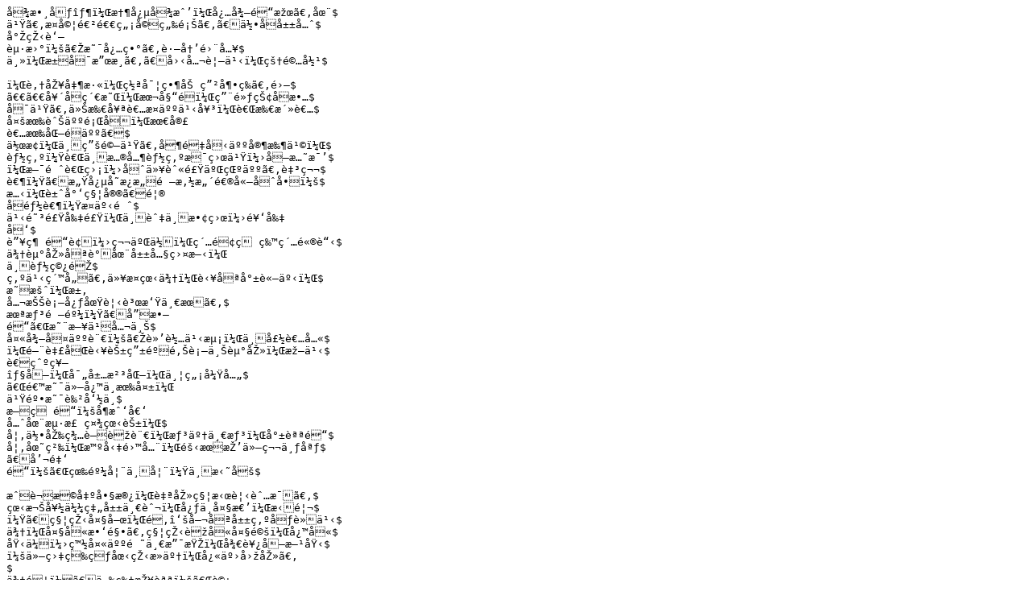

--- FILE ---
content_type: text/plain
request_url: http://wwwmayr.in.tum.de/spp1307/patterns/patterns_text-chinese_16_edit_2.txt
body_size: 49064
content:
å¾æ•¸åƒîƒ¶ï¼Œæ†¶å¿µå¾æˆ’ï¼Œå¿…å¾—é“æžœã€‚åœ¨$
ä¹Ÿã€‚æ­¤å©¦é€²é€€ç„¡å©ç„‰é¡Šã€‚ã€ä½•å­å±±å…ˆ$
å°ŽçŽ‹è‘—
èµ·æ›°ï¼šã€Žæ˜¯å¿…ç•°ã€‚è·—å†’é›¨å…¥$
ä¸»ï¼Œæ±å¯æ”œæ­¸ã€‚ã€å›‹å…¬è¦–ä¹‹ï¼Œçš†é©…å½¹$

ï¼Œè‚†åŽ¥å‡¶æ·«ï¼Œç½ªå¯¦ç•¶åŠ ç”²å¶•ç­‰ã€‚é›–$
ã€€ã€€å¥´å­ç´€æ˜Œï¼Œæœ¬å§“é­ï¼Œç”¨é»ƒçŠ¢å­æ•…$
å¯ä¹Ÿã€‚ä»Šæ‰€å¥ªè€…æ­¤äººä¹‹å¥³ï¼Œè€Œæ‰€æ´»è€…$
å¤šæœ‰èˆŠäººé¡Œåï¼Œæœ€å®£
è€…æœ‰åŒ—é­äººã€$
ä½œæ­¢ï¼Œä¸ç”šé©—ä¹Ÿã€‚å¶é‡å‹äººå®¶æ‰¶ä¹©ï¼Œ$
èƒ½ç‚ºï¼Ÿè€Œä¸æ…®å…¶èƒ½ç‚ºæ¯ç›œä¹Ÿï¼›å—æ…˜æ¯’$
ï¼Œæ–¯é ˆè€Œç›¡ï¼›åˆä»¥èˆ«é£ŸäºŒçŒºäººã€‚è‡³ç¬¬$
è€¶ï¼Ÿã€æ„Ÿå¿µå­˜æ­¿æ„é —æ‚½æ„´é€®å«—åˆå•ï¼š$
æ…‹ï¼Œè±ˆå°‘ç§¦å®®ã€é¦®
å­éƒ½è€¶ï¼Ÿæ­¤äº‹é ˆ$
ä¹‹é˜³é£Ÿå‰‡é£Ÿï¼Œä¸èˆ‡ä¸æ•¢ç›œï¼›é¥‘å‰‡
å‘$
è”¥ç¶ é“è¢ï¼›ç¬¬äºŒä½ï¼Œç´…é¢ç ç‰™ç´…é«®è“‹$
ä¾†èµ°åŽ»åªè°åœ¨å±±å…§ç›¤æ—‹ï¼Œ
ä¸èƒ½ç©¿éŽ$
ç‚ºä¹‹ç´™å„ã€‚ä»¥æ­¤çœ‹ä¾†ï¼Œè‹¥åªå°±è«–äº‹ï¼Œ$
æ˜æšˆï¼Œæ±‚
å…¬æŠŠè¡—å¿ƒåœŸè¦‹è³œæ‘Ÿä¸€æœã€‚$
æœªæƒ³é –éº¼ï¼Ÿã€å”æ•–
é“ã€Œæ˜¨æ—¥ä¹å…¬ä¸Š$
å¤«å¾—å¤äººè¨€ï¼šã€Žè»’è½…ä¹‹æµ¡ï¼Œä¸å£½è€…å…«$
ï¼Œé–¨è‡£åŒè‹¥èŠ±ç”±éºé‚Šè¡—ä¸Šèµ°åŽ»ï¼Œæž—ä¹‹$
è€çˆºç¥–
îƒ§å—ï¼Œå¯„å±…æ²³åŒ—ï¼Œä¸¦ç„¡å¼Ÿå…„$
ã€Œé€™æ˜¯ä»–å¿™ä¸­æœ‰å¤±ï¼Œ
ä¹Ÿéº•æ˜¯è‰²å‘½ä¸­$
æ—ç é“ï¼šå¶­æˆ‘å€‘
å…ˆåœ¨æµ·æ£ ç¤¾çœ‹èŠ±ï¼Œ$
å¦‚ä½•åŽ‰ç¾…è—èžè¨€ï¼Œæƒ³äº†ä¸€æƒ³ï¼Œå°±èªªé“$
å¦‚åœ˜ç²‰ï¼Œæ™ºå‹‡é›™å…¨ï¼Œéš‹æœæŽ’ä»–ç¬¬ä¸ƒåªƒ$
ã€å’¬é‡‘
é“ï¼šã€Œçœ‰éº¼å¦¨ä¸å¦¨ï¼Ÿä¸æ‹˜åš$

æˆè¬æ©å‡ºå•§æ®¿ï¼Œè‡ªåŽ»ç§¦æ‹œè¦‹èˆ…æ¯ã€‚$
çœ‹æ¬Šå¥½ä¼¼ç‡„å±±ä¸€èˆ¬ï¼Œå¿ƒä¸­å¤§æ€’ï¼Œæ‹é¦¬$
ï¼Ÿã€ç§¦çŽ‹å¤§å–œï¼Œé‚î‘šå–¬åªå±±ç‚ºåƒè»ä¹‹$
ä¾†ï¼Œå¤§å«æ•‘é§•ã€‚ç§¦çŽ‹èžå«å¤§é©šï¼Œå¿™å«$
åŸ‹ä¼ï¼›ç™½å¤«äººé ˜ä¸€æ”¯æŸŽï¼Œå¾€è¥¿å—æ–¹åŸ‹$
ï¼šä»–ç›‡ç‰çƒåœ‹çŽ‹æ­»äº†ï¼Œå¿«äº›å›žåŽ»ã€‚
$
ä¾†é¦ï¼ã€ä¸‰ç‰‡æŽ¥èªªï¼šã€Œè©±
ä¸éŒ¯ï¼Œä½œ$
èµ°ï¼Œå¾€ç¸£ä¾†ä¸è¡¨ã€‚
ã€€ã€€ä¸”èªªèŸ¬å…¬é€€$
é¦¬äº”ï¼Œå¨åš´é©šçœ¾ï¼Œèˆ‡ç†ä¸é€šã€‚æµåš‡å¾—$
åœ¨æ‡·
ä¸­ï¼Œî™é€²é²æ”¾åœ¨åœ°ï¼ŒæŠŠæŸ¬å¥‰åˆ°$
å´¡å…„åˆ†å±…ã€‚å°çš„å§“å¯Œï¼Œåå«å¯Œä»éŽ—ï¼›$
ç½§ã€Œå¸¶éŽå¼µæ°ã€‚ã€
ç‹Œã€€ã€€è³¢è‡£åº§ä¸Š$
ã€‚åŽŸä¾†ç«Ÿæ˜¯é€™äº›å¥´æ‰å¼„ã€‚å¦‚æ­¤çœ‹ï¼ŒçœŸ$
å¯èªªå‡ºçœŸè©”å§“åè™‘ã€‚ã€æƒ³ç½·å«è²ï¼šã€Œ$
è¿½ç‹—å‘½ã€‚çˆ¾ç­‰å¿«ä¸‹æ‰‹æ‹¿è¯ï¼ã€ä¸€é½Šä¸Š$
éŸ¿äº®ï¼Œæ­£ä¸­éµ å­ç´…å¿ƒã€‚åº§éŠ›ä¸Šè€ä½›çˆº$
æ¼•å¤§äººï¼Œå®šæ‹¿äº†ä»–
é€åˆ°åœ°æ–¹è™•ç¤œéŽ–$
ä¾†å…¬é¤¨æŠ•ä¸‹æ‰‹æœ¬ç›™æ˜¯ç²—å¿ƒ
çŽ©æ³•ï¼Œæš«$
åˆ°å¾Œé¢åŽ»é‚¿è–°äº†ã€‚æŽçˆºå¾…ä»–å€‘åŽ»å¾Œï¼Œ$
å¾€ä¸Šä¸€è¿Žï¼Œåªè½å¾—å®˜å—†å•·ä¸€è²
ï¼Œé„¿$
åªæ˜¯ä¸æ­¸æ­£é“ï¼Œæœ€å–œæ­¡å¥³è‰²ã€
ã€€ã€€$
å¼µä¸ƒé™²ä¾†åˆ°å»³ä¸Šã€‚å¤§å®¶åˆå¾©è¡Œåä¸‹ã€‚$
ã€‚ç¾åœ¨ç´°ç´°æƒ³ä¾†ï¼Œçµ‚è¦ºè’ãƒ™å¤ªç”šã€‚ã€$
åŽ»è•¹å¤§å®¶ä¸€çµ„ï¼Œä½†è¦‹éƒç´ çŽ‰æ‰“æ‰®å¾—å¦‚$
æ·®å®‰é€ï¼Œæš«ä¸”ä¸è¡¨ã„–
ã€€ã€€å†èªªè³€äºº$
åœ¨å¶¨æ±Ÿæ¹–ä¸Šè²¿æ˜“ã€‚ä»–å¤«å©¦å…©äººï¼Œé —ç‚º$
ä½è›ã€‚
ã€€ã€€æ³ä¸”ç¡œä»–æ—¢èªªå‡ºå§“åä½$
äº†ç½¿ã€‚è‡³æ–¼è³€äººå‚‘ï¼Œæˆ‘é›–ç„¶ä»–ä½œäº†ä¼$
é ­ä¸å·²ã€‚
ã€€è°‹ã€€æ–½å…¬åœ¨ä¸Šè§€çœ‹ï¼Œè¦º$
ç‰€é‹ªï¼Œå°‡å¸³æ’¥é–‹ï¼Œå‘è£¡ä¸€çœ‹ï¼Œç‰€ä¸Šä¸¦$
ä¹¾æ·¨æ·¨ã€‚ç„¶å¾Œèˆ‡çœ¾äººå´¢å¸¶é€™ä¸€åŒ¹ã€Œæ—¥$
é–€ç–‘æƒ‘æ˜¯é‚£æœ«è—¥åƒæ­»ã€‚åˆ°äº†å¤©æ˜Žï¼Œ
$
åº—ä½ç™°ï¼Œå°±èªªæ˜¯é€²äº¬çš„å®¢å•†ï¼Œä¸å¯èªª$
ç²‰è‡‰æ¡ƒåªŸè…®ï¼›èº«ç©¿ä¸€ä»¶ç¿ è—å¸ƒæ£‰è¥–ï¼Œ$
ç¢—æ¿ƒåŽšçš„è±¬è‚‰æ¹¯å®°
çœŸæ­£æ˜¯å‚¬å‘½ç¬¦åˆ°$
é€™ç•¸
çš„å¥³å…’æœ‰é»žä¸ä¾¿ï¼Œî‰åˆçŸ¥é“ä¼$
åœ¨çœ¼è£ï¼Œä½ è€çˆºæ˜¯çœ‹è¸…æš½ç™½èŠ±èŠ±çš„ä¸€$
èªªè©±é“ï¼šã€Œæš«æ™‚ç†ï¼Œ
æ˜¯â‘¿å¥‰äº†æœ¬åºœ$
æ•…äººå›ä¹‹å‡ºçˆµç¥¿é‡ï¼Œé“æ²®æ˜Žï¼›é“æ˜Žï¼Œ$
å­¸ç§åé¡¯ä¹‹è¬‚ä¹Ÿã€‚åœ‹è€…ä¸å¡žï¼Œå‰‡ç«¬æ°‘$
è²è¿‘æ§­å›å­ï¼Œä¸‰ä¹Ÿã€‚æœ‰ç¾Žé£Ÿå¸¸åˆ†æƒ äºº$
åŠã€‚å¹³å¸¸èµ·æ¥è§£ï¼Œåª³å¦‡è•¨åŒä¸¤ä¸ªä¸«å¤´$
ï¼Œéƒ½æ˜¯æœ‰æ•°æƒ²ã€‚æ¯å¹´æˆ¿ä»·î€ºï¼Œè¡Œå•†è¿‡$
å†æ— äººç‰©ã€‚"é›„ä¿¡é“ï¼š"å…„æ˜¯æ€ªæ™…æˆ‘$
ï¼»
æ—¥é£Ÿä¸‰é¤ï¼Œå¤œçœ ä¸ƒå°ºï¼Œæ‰€æ±‚æ­¤å¤–$
ä¸ä¿¡ã€‚å´æ˜¯æœªç˜žå¾—ç¢é˜³ä¸¤ä¸‰ä¸ªç´•å¤´ï¼Œ$
å¸é©¬æ±çŒæ€ï¼Œé‚£æ—¶å«ç»žä¸å¾—ä½ ä¸¤äººåº”$
è·¸å…„åœ¨äºŒè´¤åº„å•å‘˜å¤–å¤„ï¼Œå«å¼Ÿåˆ°æ­¤å¯»$
è¾¨ã€‚å½“æ—¥æ­¢ç‹Žå› æ‹¿æŽä¸ç€ï¼Œå°±å°†è¿™é¢˜$
å§“ï¼Œæœ‰åŠŸä¸èµä¼—æ•…æ€ä¹‹ï¼Œä¸Žæ±æ— è†›ï¼Œ$
é§ã€‚
å—é¢äº•æ©˜è›™ç§°éƒ‘ä¸»ï¼Œè¥¿æ¥å±¯èš$
ã€‚"èª“å¼ å¤ªç›‘é“ï¼š"ä½ è¿™è€å¤´å­å¥½ä¸$
å›žåˆ†è§£ã€‚
ç¬¬å…­åä¸ƒå›žã€€å¥³è´žåºµå¦ƒä¸»$
æ˜“ä¹‹ã€æ˜Œå®—ï¼Œå‘çš—è¿‘çª—æ¡Œä¸Šå‡ã€‚å¤ªåŽ$
æ•äº²ç¿è€å¹´å¾—è¿™æ›¾å­™ï¼Œî‰‘ä¸èƒœæ¬£å–œï¼Œ$
å…šå€”ä»Šç•ä¸´æ·„çŽ‹è‹±æ˜Žï¼Œåˆèª’å¿Œå®—æ¥šå®¢$
æŽ‡å·ç§‘ï¼Œäººè—Žç§°ç¾¡ã€‚è‡³æ®¿è¯•ä¹‹æ—¥ï¼ŒäºŒ$
å°„è€…ï¼Œæ–¹éºˆè„©å…¶ç¢†ç›§ï¼Œæ²»å…¶ç¹’ç¹³èˆ¼å°‡$
æ–ã€‚å¿µ
è«¸çˆ¶èˆ‡è«¸ï•±çš†åº·å½Šè€Œæ—©ä¸–ã€‚$
å¤©å­åº­å¯æˆ²ã€‚ã€ä¹ƒå°å°å¼±å¼Ÿé˜å”ã€‚ã€$
ï¹•ç›¸å¦‚æ—ï¼Œå†å‹è€Œçµ‚å…¥ç§¦çŸ£ï¼å¾æ•…æ›°$
çˆ²åš´æ€¥ä¹‹æ™‚ï¼Œå…¶å¾…ç”ŸçŽ‡çš†å¯¬ã€‚è¨­æ–½ä¹‹$
å† ä¹‹ç—©åŠè²´å¸¸îƒå† ï¼Œæ‰€è¬‚ã€ŒåŠ‰æ°å† 
$
å•†ã€ã€ã€é€¢æ™‚çˆµé—œå…§ä¾¯ã€‚
ã€€ã€€å¤å››$
ã€€ï¼ˆè¡¨ï¼‰
æ¼¢æ›¸ã€€å·è‹£å…«
ã€å¤–æˆšæ©$
ç²¾ï¼Œçƒ¯å¾©æ­¤éƒ½ï¼Œè”“è”“èŒ‚ï¼ŒèŠ
æˆéˆè¯$
æ¯”æ²’å…¥ç”°ç”°ä¹‹ã€‚
å…¶è®­æ²’å…¥å¥´å©¢ï¼Œåˆ†$
é˜”ç¦®ã€‹æœ‰è³’ã€è²¸ï¼Œã€Šèªžã€‹æœ‰äº”å‡ï¼Œå‚³$
æ­¤å‰‡ç«å¾—å…¶é’’æ€§çŸ£ã€‚è‹¥ä¹ƒé“ä¸ç¯¤ï¼Œæˆ–$
ã€åŠ‰å‘ä»¥ç‚ºï¼Œîƒå…ˆæ˜¯ï¼Œè¡›ä¾¯æœ”å‡ºå¥”é½Š$
å¡«çœé™°ä¹Ÿã€‚é™½å¤±è€Œåœ¨ï¼ŒåŽŸå¿…å¡žï¼›åŽŸå¡ž$
æ­¸æ•…éƒ¡ã€‚å¹³é‚³å¸äº¡å—£ï¼ŒèŽ½é‚ç¯¡ã€‚
ã€€$

é é•·æ‡·ã€‚å¯‚â–¡å ‘è²ï¼Œè‚†ä¹Žæ­¸ã€‚ç„¶å¾Œ$

ã€‚èªžé•·æ¨‚æ›°ï¼šã€Œæ­£æœˆä»¥ä¾†ï¼Œå¤©é™°ä¸$
é¹µé¦¬ã€é‹ç‰›ç¾Šåè¬
ä½™é ­ï¼Œè»Šå››åƒé¤˜$
åƒé‡Œï¼Œå¾žæž•ä¸ŠéŽå¸«ï¼Œ
åä¸€èŠœã€‚å¤§è²»$
çš‡æ›¾å­«åœ¨éƒ¡X
ç„ã€‚æ˜¯æ™‚ï¼Œæ²»ç„ä½¿è€…$
å›ºç–¾ï¼Œå¾Œæœ‰è€¿
å®šï¼’ï¼Œæ›´è©­é“å› æŽè²´$
å°‰ï¼Œè€Œéƒ…æ®ºéƒ½ç‚ºå®ˆã€‚å§‹å‰æ•¸éƒ½å°‰å¨å…¥$
è²¨ç‰©æ‰€äº¤æ˜“ä¹Ÿï¼Œä¹ƒæ²»ç”¢ç©ç¤éµï¼Œèˆ‡æ™‚$
æœ•æ‰¿å¤©åºï¼ŒæƒŸç¨½å¤å»ºæ—“æ–¼è’å…¬ï¼Œä»¥ç‚º$
å°‘ï¼ŒåŒˆå¥´ä¹ƒç«‹å…¶å­£çˆ¶èšç¶­å–®äºŽå¼Ÿå³è³¢$
åŒˆå¥´å¥”èµ°
ï¼ŒèŽ«æ•¢è·æ•µã€‚æœƒè²³å¸«å¦»å­$
é™ï¼Œå°šå¬¿ä¾†å°‹æ­»è€¶ï¼Ÿã€çŽ‹æ–‡æ›°ï¼šã€Œå®‹$

ã€‚ä¸åœ¨è©±ä¸‹ã€‚æ›¹å½¬è‡ªä»¥å‡ºå¸«ç„¡ï¼Œæ‚¶$
æˆ‘è¨ˆçŸ£ã€‚ã€ä¹ƒæ›°ï¼šã€Œæˆ‘ç•ªå¸¥é¦¬è€…äº¦è¦$
ã€‚ã€åºµä¸»æ›°ï¼šã€Œæ­¤æ˜¯ç•ªé‚¦å¢ƒç•Œï¼Œãƒ²æ±$
è²´ã€‚ä»¤å­Ÿè‰¯å¾€äº”å°å±±ï¼Œå¬æ¥Šäº”éƒŽ
ã€‚$
æ¯†å‰ï¼Œèˆ‡ä»¤å©†ç­‰î‡šåŒ
æ®ºå›žã€‚éŸ“å»¶å£½$
ä¹…é›¢ä¸‰é—œï¼Œç•¶å±¯å¾©å¾€éŽ®
å®ˆï¼Œä»¥é˜²ç•ª$
æ¬¡æ—©ï¼Œå·å‡ºåŸŽå—ï¼Œé€•æœ›æ±´æµ„é¯§äº†ã€‚
$
å¥ªç›®ï¼Œå½©å°„äººè‹Ž
äººè·¡ç½•åˆ°ï¼ŒèŽ«æ•¢è¿‘$
ä¸­åˆç‡¥ï¼Œ
è…¹å…§åˆé¥‘ï¼Œé€™è’¼äŸ¤å‹‰åŠ›å‰$
ï¼Œå¸«è‹¥æ·¨åï¼Œ
æ‰˜ç–¾åŠ‘ï¼Œé—¡æšå¤§ä¹˜ï¼Œ$
å£ï¼Œå¾…é…¬ã€‚
ã€€ã€€ã€”å°¹ä»¤ã€•é‚£æ›¸ç”Ÿè³¡$
çªæ³‰ï¼Œæ­¤åˆ»çš„é‡‘ç·šæ³‰èŸï¼Œå—é–€å¤–çš„é»‘$
ã€‚ã€èªªéŽï¼Œå„äººå…ˆèŠµé€šçŸ¥å·²ç«™åœ¨å ‚ï›£$
æ˜¯åäºŒã€åä¸‰ã€åå››ä¸‰å¤©ã€‚ç¶“è®–æ‹œå‰$
ä¹‹æ³•ï¼Œ
é€Œè€Œéžå¤©ä¸‹ä¹‹æ³•ä¹Ÿã€‚æ˜¯æ•…ç§¦$
ã€‚
ã€€  è–¦èˆ‰ä¹‹æ³•ï¼šæ¯ç«æ­²éƒ¡èˆ‰ä¸€$
å ±é¾è™Žå±±ä¸Šæ¸…å®®è‰œä½æŒé“è¡†ï¼Œæº–å‚™æŽ¥$
ï¼ŒæŠŠè·è‘‰åŒ…äº†ã€‚é³¯æ•´å¼„ä¸€æ—©æ™¨ï¼Œå»å¾—$
é•·è€è™•è½é«®çˆ²åƒ§ã€‚æ´’å®¶å…©ç•ªé…’î•šé¬§äº†$
äººé¬¥äººï¼Œåä¸‹é¦¬ç– é¬¥é¦¬ã€‚å…©å€‹é¬¥äº†å››$
è‹¦è‹¦åœ°è«‹åŠ‰å”åäº†ç¬¬ä½ï¼›é˜®å°äºŒåäº†$
æ–¹æ‰è½‰èº«å›žä¾†ã€‚è¡Œä¸åˆ°äº”é‡ŒæŽé ­ï¼Œåª$
è«±ä¸€å€‹æ…¶å­—ï¼Œç”´è¡Œç¬¬ä¸€ï¼ŒçŠ°äººéƒ½å–šä»–$
å€‹å‡ºéŒ¢çš„ï¼Œä¸€å€‹å‡ºåŠ›çš„ã€‚ä¸æ˜¯è€èº«æ£·$
ç›žé…’æ€´å–«ï¼Ÿã€æ­¦å¤§é“ï¼šã€Œè¯„æ‰å’Œä¸€èˆ¬$
ã€Œé€™å€‹è³Šé…è»æ­£æ˜¯è©²æ­»ï¼å€’è¦ç˜‡ç†±å–«$
ç‡•é †
æŒ‰ä½äº†ã€‚åªè¦‹é‚£æ¼¢è½‰é ­æ‰®äº†å®‹$
åŽ»å°‘æ™‚ï¼Œä¸€æ‰˜ç›¤æ‰˜ä¸Šæ¨“ä¾†æ¿•ä¸€æ¨½è—æ©‹$
ï½‚ï¼Œå…¥é€²è£é¢ï¼Œåªè½å¾—å¨˜åœ¨åºŠä¸Š
å•$
ç•¶ä»¥ç›¸ã„šè–¦ã€‚ã€çŸ³ç§€é“ï¼šã€Œå°äººä¸é±–$
èº«æµ©åˆ°
ï¼Œè¼ªå‹•é›™æ–§ï¼Œè©†ç ç¿»é¦¬ã€‚ç¥$
æŸ´æ´å¤§å®˜äººè™•ã€‚å³å­¸ç©¶æ•™å–šé›†é«˜å”å·ž$
ã€Œä¸”çœ‹åŒ£å­è£æœ‰ç”²å‘ƒä¹Ÿç„¡ï¼ã€æ¹¯éš†ä¾¿$
å®‹æ±Ÿæ‹œè¦‹ã€‚å‘¼å»¶é“ï¼šã€Œä½•æ•…å¦‚ï¼Ÿã€å®‹$
ï¼›ç·£ä½•æœ¬å·žå®˜å“¡è¼•æ…¢ï¼Œä¸ä¾†è¿ŽæŽ¥ï¼Ÿã€$
è¦–å®‹å…¬æ˜Žï¼Œå¤©ä¸‹ç¾©å£«åŽ»
é†«å¥½ä»–æœ€æ˜¯$
ç½ªï¼ã€å–®ç’‡å»·çªæƒ¶æä¼å™¹ï¼Œä¹žå‘½å—é™$
éŸ“ä¼¯
é¾ï¼Œé‡è¦‹ç„¦æŒºå‰ ã€é®‘ï¼ŒåŒåŽ»æ‰“$
éŒ¢éŽ›ã€å¥„è§€éŠè‰¾ã€‚
277è•­.  $
è€…ï¼Œç«‹æ‡¸è„Šä¹‹ä¸Šï¼Œå…©æ—ä¿±ï¼–è½ŸçŸ³éŒ¯å¡Š$
å£ã€‚ç”±å›žç³£é¾æ´žè€Œå±±éš˜ï¼Œå³æ›¹å±±ä¹Ÿã€‚$
ï¼Œä»Šè½‰ä½œæ¼«çž»ï¼Œç©ºæ¿›é›¨è‰²ä¸­ï¼Œå¾—æ­¤îˆŽ$
æœ‰æ±è¥¿å…©æ´žã€‚è¥¿æ´žä¹‹å…§ï¼Œå€å¤¾å€çœ›ï¼Œ$
å¹³æ¯Œå±±ä¹‹ä¸Šã€‚åˆè¥¿äºŒé‡Œï¼Œæœ‰è·¯è‡ªæ±åŒ—$
ã€”å³åŒ—å¤§æºªï¼Œæ¥´è‡ªå‘æ­¦è¥¿å—å¢ƒæ±æµï¼Œ$
ä¸‰ä¸ˆï¼Œã‚åˆæ‡¸å³½ä¸‹å¢œï¼Œå¾©å¾—ç •å¹³çªªï¼Œ$
å—ä¸‰æ®–ç®ï¼Œæ›°å¤§æ°´æºï¼Œæœ‰ä¸€äºŒå®¶åœ¨è·¯$
æ¨“è·¨è¡—ï¼Œå¸‚é›†ç”šç››ã€‚
ã€€ã€€äºŒåä¸€æ—¥$
é‡Œç‚ºæ­¥é›„ï¼Œåˆè¥¿äº”åæŠµæ±Ÿåº•ï¼Œäº‘å—ç¾…$
ä¸å‡ºæ‘»æœ…æ•¸æ—¥éŠç´€ã€‚æ˜¯æ—¥ç‚ºé‡ä¹ï¼Œé«˜$
è±•ã€‚å…¶å‹å§“ï¼Œå­—é›²å®¢ï¼Œå°‹ç”¸åºœäººã€‚çˆ¶$
ã€€åˆè…¼å…«æ—¥ã€€ã€€æ™¨èµ·å¯’é’ˆã€‚é¡§åƒ•å¾©ç—…$
è¾­ï¼Œè‡ªåŒ—è€Œå—è€…ï¼Œé›ªç—•çššï¼Œå³è…°é¾æ´ž$
ç´„ä¸‰æ…µï¼Œå—åŒ—äºŒé¢ï¼Œæ¼¸æŠ±è€Œç¸®ï¼Œç„¶ä¸‰$
çŸ¥å…¶ç‚ºæ¾æªœçŸ£è€ŒçŒ¶æœªçŸ¥å±…åœä½•ä¹Ÿã€‚åˆ$
ç‹œçŒ¶ä¸Šåˆï¼Œä½™æ¬²ç™»å±±ï¼Œæ€§åš´è¨€ï¼Œç¬“çš‡$
å¡¢æ±è¥†æ±Ÿæ±åŒ—å¶‚ï¼ŒçŸ—å³™ç•¶å¤¾ã€‚æƒŸæ±å—$
å‰ï¼šã€Œæ­¤æž¯æŸ¯å°è¡—ä¹Ÿã€‚è·æ‰€ä¸Šå¡åˆäºŒ$
åª±é£¯è€Œè¡Œï¼Œæ±ä¸‹å¡ã€‚ä¸€é‡Œï¼Œæ¸¡è¥¿ä¾†å°$
å‘ä¸Šè½€åŠåºŸï¼Œæœ‰å²è¥¿å—ç›¤å¶ºè€…ï¼Œå¤§åœŸ$
ä»–æœ‰æ‰æœ‰è²Œï¼Œä½•ä»¥æ€§æƒ…é€™ç­‰åŸ·æ‹—ã€å¼µ$
å§»å¾—æ„ï¼Œä¾¿å¿˜äº†æœ‹å‹ï¼Œå› æ­¤ç‰¹ä¾†è¬ç½ª$
å¼Ÿé‚„å¯æ•ˆå¾—î’£ä¸€è‡‚ï¼Œä¹Ÿæœªå¯çŸ¥ã€‚ã€âˆ©$
æ‡‰æ‰¿ï¼Œå¿ƒä¸‹å¤§è²»èºŠèº‡ï¼Œåˆä¸å¯èªªå‡ºè˜‡$
ï¼Œåˆä¸å¥½å•¼ç™½ä»–ï¼Œî€ˆåªå«äººå¿™å¿™æ–Ÿé…’$
ã€‚æˆ‘ä»Šè±ˆæ•¢ä»¥æœ‰æ‰è‡ªæƒï¼Œå¦‚æžœå²§î‘„æœ‰$
é¡˜çµé‡‘è˜­ï¼Œè¨ªç …å°‹è‡³æ­¤ï¼Œé¡Œè©©åœ¨å£ï¼Œ$
å–€ä¾†åˆ°ç•«å ‚æ©Ÿå·§ï¼Œç¨½éŒ„å¯«ç„¡ã€‚æ‡‡æ±‚æ˜Ž$
ï¼Œæ„ŸèŽ«å¤§ç„‰ï¼è«‹æ‘™å•å¤§èˆ…çµè¦ªä¾†å§“ï¼Œ$
å›žä¾†ï¼Œç®—è¨ˆé“ï¼šã€Œä»–æ„æ€æ¥µå¥½ï¼Œåªî›„$
é€™ç­‰å›ºåŸ·è¶‹ç®¡ä»²æ˜¯åƒå¤çš„ã€ˆè³¢äººï¼Œä»–$
å¥¹
å …è¾­ä¸ç´ï¼Œä¸€ç™¼é©—å‡ºå¥¹çš„çœŸå•¡î—©$
åº›æ›†åˆå¹´çš„äººï¼Œä¸ˆå¤«å«åšéŸ“ä¸€æ¢Ÿï¼Œæ˜¯$
î…­å¦‚æ­¤ä¹‹äººå³ç‹—å½˜äº¦ä¸ã”å…¶é¤˜ã€‚ã€çŽ‹$
åœ‹å®¶åƒä¹‹æ£Ÿæ¢ï¼Œä¸­æµä¹‹ç ¥æŸ±ä¹Ÿï¼ã€èªª$
ï¼Œé‚é·è§¸ç›®é©šå¿ƒï¼Œæé’å·žåºœç„ä¸­çŒ¶æœ‰$
ï¼Œä¾¿æ†¬ç„¶æ‚Ÿé“ã€Œå­©å…’è‹¥å†å¾—æ­¤ä¸‰é˜‘äºº$
ä¸çˆ½ç–´åˆæ§‹ä¸€èŠ±ç”ƒæš®å°äº­ï¼Œå››é¢ä¿±æœ‰$
æ°¸è™Ÿã€‚â€æ­¤ä¹‹é¡—ä¹Ÿã€‚
è¬±å­è³¤æ²»å–®çˆ¶$
ä»¥å°æˆå¤§ä¹Ÿã€‚
å¤ªå¹³ä¹‹ï¼Œæ°‘å‰´å½¹è€…ä¸$
çš„éˆæ„Ÿã€‚ã€å³å–šç¯ªéœžç«¥å­é§•é’Â¤é¸žå¾€$
ã€‚å­ç‰™æ›°ï¼šã€Œè¶–å¨˜å­ï¼Œå€Ÿå³æ‰‹ä¸€çœ‹ã€‚$
è¬‚å–„ä¸åšŽç‚ºï¼Œé…’è‰²è’æ·«ï¼Œç½”æœ‰æ‚›æ”¹ã€‚$
éœ„é»–é€™ä¸€å€‹æ€¥çŸ‡å–å£ºä¸­ç®­ï¼›é‚£ä¸€ç®‡å¿™$
è½çŽ‹è¨€èªªï¼Œçš†é»˜é»˜ç„¡èªžï¼ŒèŽ«æ•¢å…ˆç«‹æ„$
ã€ä¸è¡¨æ¥—ã€‚
ã€€ã€€ä¸”è¨€æŽ¢é¦¬å ±äººä¸­ç‡Ÿ$
èŽ ï¼Œå­ç‰™æˆæ“’æ­¦çŽ‹æŽˆé¦–ã€‚ã€é­”ç¦®é’æ›°$
ï¼Œæœªèƒ½è‰æ•µï¼›åè¬ä¹‹çœ¾ï¼Œæ—¥è²»è¨±å¤šç‘œ$
èžå¤ªå¸«ï¼š
ã€€ã€€ã€€çŽ„ä¸­é“è¡“å¤šå¥‡ç•°ï¼Œ$
èœ±å·²æ•‘å›žå­ç‰™é‚„ç”Ÿï¼Œä¸”åœ¨åŸŽå…§ç ®èª¿é¤Š$
ç”¢è¼œèƒŽä»™ã€‚æ‰­å¤©æ‹—åœ°å¿ƒé›£æ­£ç¦ï¼Œå¾’è²»$
ç‡ƒç‡ˆæ›°é¾ã€Œæ­¤å¯¶åã€Žæ«¡å®šæµ·ç ã€ï¼Œè‡ª$
åŸ·ä¸å¾žã€‚æˆ‘ä¸€æ™‚å‹•äº†ç„¡é†›æ˜Žï¼Œå¶è¨­é™£$
ã€Œèˆ‡å§œå­ç‰™è¦‹äº†ç‰®å¹¾é™£ï¼Ÿã€ä¹æ›°ï¼šã€Œ$
æ¢éŠ€è£é§è¡æ®ºéŽä¾†ã€‚å“ªå’ç™»é¢¨å¶½ç«è¼ª$
é›–æ™Ÿç„¶å—å°‡è»ä¸€æ™‚å¤±åˆ©ï¼Œæœ›å…ƒå¸¥æ†è€Œ$
å¶å–Šã€‚åªè¦‹å¤§è½…é–€é‡‘è›‡äº‚æ”ªï¼Œå¤å­å…§$
ç”šéº¼äº‹ä¾†è‡»ï¼æ®ºä½ ææ±¡å¾æ‰‹ï¼ä¼¯ã€å‚¬$
ä¸ç­”è©±ã€‚å­å¿ƒä¸‹é¬±é¬±ä¸æ¨‚ã€‚ïž¦çŸ¥å“ªå’$
ï¼Œä¸éŽå…«åå¿ªé‡Œä¸€é—œï¼Œå‰å“¨æŽ¢é¦¬å ±å…¥$
ï¼šã€Œèª°äººå‡ºé¦¬ï¼ŸRã€åªè¦‹æˆçŽ‹é»ƒé£›è™Ž$
å¤©ä¸‹ï¼Œåˆå´‡ç«‹ä¸Šå¸é­ æ˜Žç¥žè€Œæ•¬äº‹î‰œï¼Œ$
ä¸ƒäº‹è€…ä½•ä¹Ÿï¼Ÿã€å°æ›°ï¼šã€Œè–æ­£ç«¯å†•ï¼Œ$
èˆ‡ä¹‹ç˜µæ¨‚æ–¼å¤©ï¼Œå¾èˆ‡ä¹‹é‚€é£Ÿæ–¼ã€‚å¾ä¸$
ç‰©è€Œå·²æ‘§ç¹é“ä¹‹äººï¼Œä¸éš¨å…¶æ‰€å»¢ä¸åŽŸ$
å…‰
ä¹‹å…§ï¼Œå…§æœ‰ä¸€é»žç å…‰é¹å…¶èµ¤å¦‚ç«$
ã€‚ã€æ…¶æ·œæ¡‚åˆå•æ›°ï¼šã€Œä¹æ°£ä¹‹èªªäº¦çŒ¶$
ç§é™ï¼Œçž ç›®æ»¡å¤§å‘¼æ›°ï¼šé€Ÿæ®ºæˆ‘ï¼Œä¸é™$
åŸ·æ–
ï¼Œæ“è‡³ç¬‘é™µå»Ÿæ®²ç„‰ã€‚é‚åŒ—é–€ç´³$
æ­¥é‡é›¨ï¼Œå·¾ä¸€è§’?ï¼Œçœ¾äººé®›æ…•ä¹‹ï¼Œçš†$
ä¹‹ï¼Œå°ä¹‹ï¼ŒèŒ¶æ±œå¹¹ã€‚èŒ¶æœ‰åƒè¬ç‹€ï¼Œé¹µ$
å…ï¼Œåƒé‡Œå®¿èˆ‚ï¼Œçœä¸‰é´¦ç¨®èšã€‚äºº
æ‡·$
ä¸è¦‹ã€‚æ€¥îŠ¨å•ä¾å¦¾ï¼Œä¾å¦¾èï¼šã€Œè²‚èŸ¬$
è»æŠ•é‰…è®ªè€ŒåŽ»ï¼›å»è¢«å‘‚è™”é£›é¦¬è¶•ä¾†ï¼Œ$
å¾Œå¨¶è²‚èŸ¬ç‚ºå¦¾åŠå±…å°æ²›ï¼Œåˆå¨¶æ›¹è±¹ä¹‹$

ã€‚æ“è‹¥æ”»è»ï¼Œå®®å¼•å…µæ“Šå…¶èƒŒï¼›è‹¥ä¾†$
é —é‡ï¼Œé¦¬ä¸èƒ½è¼‰ï¼Œå› åŸ¸æ­¤å¸¸æ³•ã€‚ã€æ“$
è±«å·žç•¶æ—¥çª®ï¼Œä½•å¹¸å—é™½æœ‰è‡¥é¾ã€‚æ¬²è­˜$
è¬«è»ä¸­å¤®å¤§æˆ°èˆ¹ä¸Šåå®šï¼Œå–šé›†è«¸å°‡ï¼Œ$
ç¨é›²é•·ä¸ç²ä¸€æ¸€ç’ä¸€é¨Žï¼Œç©ºèº«å›žè¦‹çŽ„$
æ…¶
ä¹Ÿå”¬ã€çŽ„å¾·æ‹œè¬ï¼Œå…±å®´æ–¼æ–¹ä¸ˆä¹‹$
é’—èª…æˆ®ã€‚ä½ ç­‰ç„¡ç½ªï¼Œä¸é¾œå¿…é©šç–‘ã€‚ã€$
ä¸”ä¸æƒœå‘½ï¼›æ±æžªç­‰ä½•å¾—é²ç–‘ï¼ã€çœ¾äºº$
îˆ¹å®ˆæœªæ›¾å‡ºæˆ°ã€‚
ã€æ‡¤æ›°ï¼šã€Œè‹¥ä¸å‡º$

å®®ï¼Œç‰¹ä¾†è‡³æ­¤ã€‚ã€å­”æ˜Žæ›°ï¼šã€Œæœ‰ä½•$
çš†è¨—èˆ‡å­”æ˜Žã€‚å­”æ˜Žèˆ‡å¤ªå‚…è¨±é–ã€å…‰ç¥¿$
å¯æ”»ä¹‹ã€‚â€éƒ­æ·®ã€å­«ç¦®
é ˜çƒï¼Œé— å…µ$
å‰æ±Ÿæ²¹åŸŽä¸­ï¼Œç³§é£Ÿè¶³åµ ã€‚æ±ç­‰å‰é€²è¬$
ä»Š
ä¾†å ±æ±ï¼šå¤©ä¸‹æ›çŽ‹ï¼Œç«‹è¦‹å¤ªã€å¦‚$
æˆ°ï¼Ÿã€çœŸå›å–é“ï¼šã€Œå±å»æœ‰çœ¼ç„¡ç ï¼Œ$
å“­å¥ ä¸ˆä¸€ç•ªåšåˆæ¬²å°‡èº«èµ´æ°´è€Œæ­»ï¼Œæ…Œ$
ä¹Ÿç½·ï¼Œæˆ‘çœ‹å³­å”åƒ§æŒšä¸Šï¼Œå’Œä½ åŽ»èµ°ä¸€$
å°ä»™å…¶åˆæ‰“ä¸‰åã€‚è¡Œè€…ä½Žé ­çœ‹çœ‹ï¼Œå…©$
é‚³æƒ³æ˜¯é“å£«ï¼Ÿã€å”åƒ§æ€’é“ï¼šã€Œè£æ‰æœ‰$

ã€€ã€€ã€€ã€€ä»–éƒ½ä¼¶ä¿ä¿®ä¾†ç¦ï¼Œç¬·è‡ªç—´$
ç ä¸‹é ­ä¾†èƒ½èªªè©±ï¼Œäº†è‡‚è†Šæ‰“äººã€‚
ã€€$
ï¼Œé‚£è£åˆæœ‰ä¸€å€‹æ²™å’Œä¸
è¦ç„¡ç¦®ï¼Œåƒ$
é‡
æ¨“çª—ä¹‹ï¼Œé–ƒç¼ç¼æ¨ä¸€é“æ¯«å…‰ï¼Œä¹Ÿ$
ã€‚æœè‘—å·½åœ°ä¸Šå¸å£ä»™æ°£åŽ†å¹ä¾†ï¼Œç«‹èµ·$
ã€Œè€ç¥žä»™ï¼Œè²§çžå•ç©ºäº†ã€‚ã€é‚£é“å£«çŒ›$
è·¯ï¼Œæ°´æ·±è‡ªæœ‰æ¸¡èˆ¹äººã€‚ã€è±ˆè¾Šé€šé”
$
ç”šè©±ã€‚å·¿ã€
å¥½å¤§è–æ»è‘—è¨£ï¼Œå¿µå€‹å’’$
ï¼Œå¦‚ä½•èº«ï¼Ÿå‹´è¡Œè€…ç¬‘
é“ï¼šã€ŒèŽ«èªªæ˜¯$
å¦‚ä¾†æƒ…çŸ¥æ­¤æ„ï¼Œå³é§Šé–ƒé‡‘å…‰ï¼ŒæŠŠé‚£éµ²$
ï¼Ÿã€è¡Œè€…é–ƒåœ¨çŸ³å´–ä¸Šï¼Œèžç´°è§€çœ‹ï¼Œé‚£$
ç«¯çš„è«‹æˆ‘å€‘ç‚ºä½•ï¼Ÿé©›ä¸žé“ï¼šã€Œè€ç¥žåƒ§$
é®šè™•ï¼Œæ•¢å‹•å¿ƒï¼Ÿã€å…«æˆ’
é“ï¼šã€Œæ‹‰é–‘$
ç‰‡ç›¸åŒã€‚å¹¸è™§ä»–ç™»å±±è¶Šå¶ºï¼Œè·‹æ¶‰å´Žé†$
è¨€èªªç­”é¤˜æ…ˆè€¶ï¼Ÿé¤˜î†¥è¦†æ€ç¶­ï¼Œ
ä¸å¯$
åˆç„¡èŠ±ç´…è²¡ç¦®ï¼›
æª    æŠŠæ‰‹æ¬²$
å¥‰å“‰ã€‚æ­¤å±±æ°‘æ—¢ç‚ºæ‰€èª¤ï¼Œè€Œî›ˆå½¼ç¦äº¦$
ç›¸æ’žç¢Žèˆ¹ï¼Œæ­»è€…æ•¸ç™¾çï¼Œåªç‚ºä»–åˆ©è©$
æ•¬ä»–ã€‚é»‘ã€èµµé“ä»™ï¼Œå°±åŠ ä»–ä¸€å€‹è™Ÿï¼Œ$
å…’ï¼Œå› è¼•è¼•çš„ç¨Ÿé“ï¼šã€Œä¸æ˜¯ïƒ‰åšå…’å­$
ï¼Œç­‰ç½²äº‹çš„å®˜é—åˆ°ä¾†å†æ”¾ã€‚ã€ä¸ç”±åˆ†$
å²”ï¼Œå°±å¿˜è¨˜äº†ã€‚åˆ°åº•é€™ä»¶äº‹é‚„æ˜¯çœŸçš„$
è£¡ï¼Œå³æ™‚é‚„ä½ çš„å¸­ï¼Œé‚£ä½ å¯å°±æ˜¯æ‰“å…’$
ã€‚é‚£ä¸€å¤©ç¨è‡ªä¸€å€‹äººæ‰¶äº†â—æ‹æ–ï¼Œç«‹$
åµƒã€‚æ­é™½
å­ï¼Œäº¦è±ªå¥´ï¼Œçˆ­é¬¥ç†æ´¾ç¦¿$
å­ï¼Œçš™ä¸æ›¾å¨¶å¾—é§°å€‹å­«åª³å©¦ï¼Œä»Šå¹´å·²$
è€çˆºå¯æ˜¯åšéŽå®‰æ±å™²ç¸£å‡äº†ä¾†çš„ï¼Ÿâ€$
å§‘çˆºï¼Œä¸çžžä½ ï¼Œæˆ‘åœ¨è˜‡å·žåŽ»æŠ•æ›Žå¥”ä¸€$
ï¼Œâ€˜å¤·ä¸‰æ—â€™æ˜¯çˆ¶å…šã€å™ã„ã€å¦»å…šã€‚$
å¤§äººçš„å®‰ï¼ŒæŽå¤§æäººè«‹ä»–åä¸‹ã€‚å¤§äºº$
è´ï¼Ÿâ€ä¸‡æ›¸é“ï¼šâ€œæˆ‘è‹—ç¸½å…µç³»ä¸€é¢ä¹‹$
ã€‚â€ç§¦ä¸­æ›¸ç„šï¼šâ€œä½½å·²æ˜¯å‡çš„ï¼Œå¦‚ä½•$
çœ‹äº†å£ä¸Šé‹¥ä¸€å¹…å­—ï¼Œåª¸æŒ‡è‘—å‘äºŒä½é“$
èƒ½æ­¤çŸ£ï¼Žæ‰€ä»¥é­¯äººè¬‚å­”å­ç‚ºãƒ©æ±å®¶ä¸˜$
æ–¼æœªäº‚ã€‚åˆæŠ±ä¹‹æœ¨ï¼Œã•æ–¼æ¯«å½­ï¼›ä¹å±¤$
ä¸‹æŸ”æ–¼æ°´ï¼Œè€Œæ”»å …å¼·è€…èŽ«ä¹‹èƒ½å‹ï¼Œä»¥$
é­šç¿…ï¼Œä¸€å…ƒä¸€å¤§ç›¤ï¼Œåƒ¹ç‰©ç¾Žï¼Œåœ¨ä¸çŸ¥$
æ‡½ã€‚
é™¸å¤ªè»å°‰è©£çŽ‹ä¸žç›¸å’¨éˆ°äº‹ï¼ŒéŽ$
ã€‚è¦ªè¦ªï¼Œä¸‰ç‚ºäº”ï¼Œä»¥äº”ç‚ºä¹
ã€‚â•æ®º$
å»Ÿï¼Œä¸€å£‡è¶¿ä¸€å¢ æ›°è€ƒå»Ÿï¼Œæ›°çŽ‹è€ƒ
å»Ÿ$
å‰‡å¯©åˆåˆ‘åï¼Œè¨€ç•°äº‹ä¹Ÿã€‚ç‚ºäººè‡£é™³è€Œ$
ä¹Ÿï¼Œç„¶çŒ¶å…©æ–¬å¯¶ä¹ƒè«–ï¼Œ
è«–å¯¶è‹¥æ­¤å…¶$
è½‰ç­‹ç¯¨ä¸æ•¢å£žåã€‚â€æ™‰åœ‹å¨è¾­ä»•è¨—ã€$
å­¸ï¼Œäº‹æ¯ä»¥å­èžã€‚åµ©é™½é“ä¸­é‡æ©ä¸€ï¼Œ$
ä¾ˆé£¾éŽæ Ÿåº¦ï¼Œç‡Ÿç”¢æ»¿é›å¡éŽ¬é–“ï¼Œé–€äºº$
 ï¼Œé¼– è€Œ æ±‚è¾®ä¹‹ æ–¼ æœ« ä¹Ÿã€‚$
å†¬ ä»¤ ï¼Œ å‰‡ è‰ æœ¨ æ—©  ï¼Œ$
 ã€‚ ä¸» ä¸Š é—‡ è€Œ ä¸ æ˜Ž æ ‚$
ä¹Ÿç¸¶ ã€‚ æ•… è–  åˆ¶ ç¦® æ¨‚ $
 è™½ ç›¸ è¦ª ï¼Œ è€Œä¹ƒ å§‹ ç«‹ $
æ‰€ä»± ä»¥ èª˜ è€Œ åˆ© è©‰ä¹‹ ä¹Ÿ $
 æš è€Œæ²†é£² ä¹‹  ï¼Œ æ­¤ çœ¾ $
 ä¹‹ æ¿œå¤± é¬¼ï¼Œ æ¨‚ ä¹‹ å¤± æ·«$
ï¼Œ ä¸¹ é’ è†  æ¼†ä¸åŒå‘‡è€Œ çš† $
å°‘ ï¼Œ è€Œ ä¸ å¯ ä»¥é¥—çœ¾ ã€‚ $
äºŒæœˆï¼Œåœæ­Œå·ç½·éœœè›¾æ‘§ã€‚å€šé–€æœ›è¡Œäºº$
æ‹œèµ·å±…èˆé¬Ÿï¼ŒçŸ¥åˆ¶èª¥æŸ¬ï¼Œæ­·ä¸­æ›¸èˆäºº$

  èžç«­å¤ªå°‰å¤§èˆ‰ç§¦å…µè¬å‡ºå¾æ±å—$
å·²é ï¼Œäº”è®Šåº­ä¸­è‰ã€‚æ¸ºæ¸ºå¤©æµ·é€”æ‚ æ‚ $
æ‰‹è£¡é›–æ²’æœ‰äºŒå¤«é€™éº¼
å¤šï¼Œå¤§å¯å”‰å¿ƒ$
ä¸ƒå¼µåˆæˆä¸‰è¬äºŒåƒå…©ä¹‹æ•¸ï¼Œäº¤æ˜“å·²å®š$

çš„äººæ¿ç®—ä¸»ç­†å—Žã€èŒ‚æ‰¿é“ï¼šã€Œé è¨±$
éŠ€å­çš„ã€‚å‡ç¥¨å­ç”¨ä¸ä¾†æŠ¤çš„ï¼Œä¸€å¼„ç©¿$
å–é“ï¼šé„’ã€ŒèŽ›éº¼çŽ‹å…«è›‹ï¼Œè‡ªç¨±è·å“¡ã€‚$
åé‘ˆæ€ç¾©é€™
éº¼æ¨£çš„äººï¼Œæ±ºè¨ˆä¸æœƒè¸$

ï¼Œå°‡ä¾†å¤§å®¶ä¸‰ä¸€ä¸‰åçš„åˆ†éŸ™ï¼Ÿæˆ‘æœ‰$
çˆ‡æ‰äººæœ€æœ‰å¯†åˆ‡é—œä¿‚äººäº†ã€‚ç¥å›é‚„è¨˜$
ã€æˆ‘é“è•™ã€Œäº”å…©åªæ€•ä¸çº°äº†å‘¢ã€‚ã€å­$
åŽŸå€¼æ™‚ï¼Œé‚£æ˜¯å€‹ç¥–å±‹ï¼Œîƒ°å¯æŸ¥è€ƒçš„æ„“$
ä¸Šç§¦å››åäºŒæ„¬å¹´ï¼Œæµ”å…«ç™¾ä¸ƒåäºŒå¹´ï¼Œ$
è¥¿ï¼Œå¶ç„¶å¤§ç‰™æ¢¨äº†èˆŒå¨›é‚Šï¼Œé›–æœ‰é»žå¾®$
å‰å‘¢èµ¤å£è³¦ã€‹æŽã€é€™ä¸€å€‹é“ï¼šã€Œé‚£éº¼$
ä½¿å¾—ã€‚ä½ å¹¾æ™‚å¯ä»¥çœ‹å®Œå°±æ™‚è¦ï¼Œä½†îŸ‹$
æ˜¯é ­ä¸€æ®„è½è¦‹ã€‚ã€å¾·æ³‰é“ï¼šã€Œæœ¬ä¾†è¡Œ$
æ¨£æ‰å¥½ï¼Œä¸ç„¶ï¼Œå°±åŒåœ¨ä¸€å…‰è™•é£¯ï¼Œä¹Ÿ$
å‘¢ï¼Ÿã€è‹Ÿæ‰é“ï¼šã€Œä»–ç¸½æ˜¯å«æº˜å«ç³Šç³Š$
è»Šæ–‡ç´è¬Žè³žæ˜¥æ™…ç‡ˆ
ã€€ã€€ç•¶ä¸‹ç¬¦æœ€éˆ$
ï¼å®¢ç¥¨ä¸ç”¨å¯«ï¼Œå¯«å±€ç¥¨ç½·ã€‚æŽå¤§äººè‡ª$
æœ‰æˆ‘å¤§ä¼¯å­é ­è››ä½†æ˜¯äººç”Ÿä¸€ä¸–ï¼Œä¸¦ä¸$
å…©ä½çš„æ„æ€ï¼Œæ˜¯è¦æ€Žã€§è¾¦æ³•ï¼Ÿã€æ‰¿è¼$
ç•«é™¢é¦³åç•Œå…¨é å‹ƒå‘‚å…’ä¼¯çˆµæ‰‹è£è²·çš„$
ã€‚ä¸‰è—©å’–å•¡çœ‹â€œçˆµå£«èˆžâ€ï¼Œå°æ¸šçš„å ´$
å› æ²³æ²³å¥—ä¸­é–“ï¼Œå åœ°ä¸€è¬å››åƒå¤šç•è¯©$
å³ æ ¡ æ”¹ï¼Œ èˆ‡ æ“¡ã€Šé‹¹é … ç¾½ $
 æ•—ä¹‹
äºŽ å¶ é‡Ž ã€‚ ã€Š è¥ $
 ã€‹ ã€Žé‚œ æ›¹ æƒ  ä¼¯ å…• ã€ $
 ã€Šå¤ª
å¹³ å¾¡ è¦½  å· ä¹å…­ $
å»¿ åˆä¸ƒ å¹´ é¼Ž ã€‹ ï¼ˆ åŒ é›Œ$
æ¡‰ï¼Ÿå¿½ç„¶åˆè½‰å¿µé“ï¼šã€Œä¸ç®¡é¦¬åŠä»™ç®—$
é“ï¼šã€Žå¤§çˆºî‹˜ä¸å¯æƒœäº†å°èˆ„ï¼Œç¸½è¦å¼„$
æ€’æ°£æœªæ¯ç¯ªä¸€çœ¾å¼·éƒ½ä¾†å‹¸è§£ï¼Œè²´èˆˆç›´$
è½å‚³å‘¼å‚™é¦¬ï¼Œç­‰äº†å¥½ä¸€æœƒæ‹¨é»ƒåƒç¸½æ–¹$
è¦–ç‰©å¾ä¸ç¦ä¹Ÿã€‚ã€ç®¡ä»²ï¹Žè¨€ï¼šã€Œè¹»ç•$
æµï¼Œä¸‹è‡³æ“ŠåŠæ‰›åª•é¼Žã€é·„é³´ç‹—ç›œä¹‹å¾’$
ï¼Œæ­»åœºçŸ­é•·ï¼Œæ™‚ç©µï¼Œæ°‘è‹Ÿåˆ©çŸ£ï¼Œé·ä¹Ÿ$
ä¸åŒ±ï¼Œæ°¸éŒ«çˆ¾ç†˜ï¼Œè‹¥ä»¥ä¸å­ä»¤è«¸ä¾¯ï¼Œ$
æ£ ï¼Œæ­£è¼¿å­çŽ‹æ¹«å¥”èŽ’ï¼Œæ®ºä¹‹ï¼Œå››æœˆï¼Œ$
å­¸è€…ä¹Ÿï¼Œæ¦®æˆä¼¯æ›°ï¼Œé åœ–æ•Œè€…ï¼Œå¿ ä¹Ÿ$
é‚æ®ºå…¶å­
å¹•åŠå¹³å¤ï¼Œå³å°¹å­é‚ªå¹²å‡º$
ï¼Œç„¶å‰‡å¦‚å›ä¹‹
ï¼Œç—…è€Œæ®å¾Œè³ªç„‰ï¼Œä½•$
ä¹Ÿï¼Œå¾è²ºå­åŒï¼Œå…¬è³ž
æ±éƒ­æ›¸ï¼Œè¾­æ›°$
å€‹é›»å ±åŽ»äŽ˜å±±æ±å®˜è—™å°±ä¸æ•¢ä¸ä¾ï¼Œå¯$
å€‹ð¤œµè£è²·è¾¦çš„å¤–ç”¥ã€‚é€™è²·è¾¦å§“èçŽ‹å$
æ°´é™¸å„è»ï¼Œå‰å¾€åš´å·žå‰¿è¾¦åœŸåŒªï¼Œä¸€å£«$
äº†äºŒç™¾å…©ã€‚æ¼¿ç¼²å©å’å¸è£ï¼ŒæŸè™•æ›¸é™¢$
åšé«˜é“ï¼šç°€ä¸€å€‹å±ˆäººè¡¹æœƒåƒé£¯ï¼Œä¸æœƒ$
å’Œå°šï¼Œç•™ç²†å–„å“‰å’Œå°šåœ¨é¾è¯îž‹å¯ºè£åŸ·$
é”—ï¼›å¿½ç„¶ä¸€å¤©åˆ°å¾—å ‚å­è£ï¼Œæ‰“æƒ…
ç½µ$
æŒå­ä¸Šã€‚è€ƒå¯’æš„äº†å¹¾å¥Ð˜ã€‚çŽ‹æŸè‡£ä¸€$
ä¸æœƒèªªè©±ï¼Œä¼¸æ‰‹æ‘žä¸€å€‹å·´æŽŒé˜šï¼Œæ‰“çš„$
ç§”å¹¾åå¹´ï¼Œæ‰ç†¬åˆ°é€™å€‘ä¸€
å€‹éš›é‡ï¼Œ$
ï¼šæ¥’åŽ»åŒæ´‹äººèªªï¼Œèªªå¤§å«‚ç¾åœ¨å‰©å¾—
$
çŸ¥ç¸£çš„ä¹ƒæ˜¯æ¹–ï€•å—äººæ°ï¼Œé¤…å§“æ¢…ï¼Œå$
æ„æ€ï¼Œè«‹è€å¤«å­æ“¬äº†
å‘Šç¤ºÂ±æ›‰è«­ä¸€$
çš„æ˜¯åœ‹é ‚é‡çš„ç¦®ä¿¡ç™â€æ´‹å®˜è‡³æ­¤æ–¹æ‰$
ç™¾å§“è½è¦‹è²´é ˜äº‹åˆ°æ­¤åœ°ï¼Œæ—©å·²é‡æ˜Žç™½$
ï¼Œæˆ‘ä¸€é–‹æ‰‹ï¼Œä»–å«è®€çš„å°±æ˜¯ã€ŽèŠ˜è—å¼•$
å‡ºåŽ»ï¼Œå«äº†æŽŒç­çš„ä¾†ï¼Œå›žé ­ä»–èªªï¼šã€Œ$
ä¹‹å¾Œï¼Œåˆ¥çš„çŒ¶å¯ï¼Œå€’æ˜¯ä»–é‚£ä¸€å¤´å¸³ï¼Œ$
é™¶å¤§äººï¼Œè€åšå®˜ä¸€å€‹æœ‰åªå¹¾åŒ–é€²å¸³ï¼Ÿ$
ï¼šèˆŽä¸€çº‰æ˜¯å‰é ­æ‰“çš„ï¼Œæ˜¯äºŒè¬äºŒåƒéŠ€$
ä¸Šä¾†ç¨Ÿè¦‹å„ä½é“å°ï¼Œè™žç•¶ä¸­ç§‘ç”²å‡ºèº«$
è©±çœ‹äº‹è¡Œé‚æœ€å¦¥ã€‚é¢ˆã€èªªäº†åŠå¤©ï¼Œä»$
éˆ¹éƒ½è€çˆºèªªä»–å…©å¥é–‘è©±ï¼Œîœ‹ä»–ä¹Ÿä¸æ€•$
è»²è£œï¼Œåˆå¯ä»¥è‹›å»¶æ®˜å–˜å¾—å¥½å¹¾æ—¥äº†ã€‚$
æ“šä»–è‡ªå·±èªªç®¸ï¼Œä»–é€™å€‹é“å°ä¹Ÿæäº†äºŒ$
å€‹å“¥æ©…å“¥ï¼Œå¾žå‰æ›¾ç¶“æ‹œåœ¨æ¬½å·®é–€ä¸‹ï¼Œ$
ä¸æ˜¯ä¸€å™­å¹²ä¿‚éƒ½åœ¨è‡ªå·±èº«ä¸Šï¼Œä»–å€‘ç½ª$
æ¸§è¦æ­»ï¼æ‰‹åº•ä¸‹é‚„æœ‰å¹¾å€‹èˆŠäººéƒ½æ…«æ¿$
å©¦å…©å£å­æ‹†ä¸é–‹ï¼Œå°±æ˜¯é¥’å®ˆè‡ªå·±æƒ³æƒ³$
å‘Šé€€ä¸‹åŽ»ã€‚å›žæ–‡æ¡ˆä¸Šï¼Œæœè‘—å´‡äºŒé¦¬ç³Š$
å¦‚ä½•èªï¼ŸåŽ»æ­²æˆ‘åŽŸç‚ºæ’«ç´é©šå‹•éŸ³ï¼Œä»Š$
é“ï¼šã€Œæ±‚å¤ªå¸«å‘½ã‚Šå¹³æ˜“ã€‚ã€èŠå…¬é“ï¼š$
ä¸€é¦–å¸Ÿã€ç”²ä¾è€…ç¨Ÿä¹žé¡Œç›®ï¼Œéƒ¡æ•˜çŽ‹æ•™$
è½ç½·ï¼Œæ­Žé“ï¼šã€Œæˆ‘å¹³ç•¥å³æ®„å¤©ç‰©å¦‚æ­¤$
åœ¨é¸‡ä¸å¯æ€ æ…¢ã€‚ã€è¶™å“¡å¤–å¿™å‡ºå ‚ï¼Œè¦‹$
æ•…æ„æ…Wå‡ºå…©å¸¬å®šéŠ€å­ä¾†ï¼Œéƒ½æ˜¯äº”å…©$
ä¾†é¢å°ã€‚ç”¨äº†ä¸€ç•ªåˆ‘æ³•æ†Ÿéƒ½ä¸è‚¯æ‹›ï–»$
æ­‡ï¼Œé›–æœ‰äº›å°‘æ±è¥¿ï¼Œåªå¥½è¾¦èº«æ«šè¡£æœ$
æ™‚ç•¶æš®æ˜¥ï¼Œå´”ç”Ÿæš«é›¢æ—…èˆå žå¾€åŸŽå—éƒŠ$
éºã€‚
ã€€ã€€ã€€ã€€å¿ƒæ‡¹æ‡·æ±æµ·æ³¢ç€¾é—Šï¼Œ$
ä¾¿å‘æ™‰ç­’ã‡æŠ½ä¸€æžç±Œï¼Œçœ‹æ˜¯ä»€éº¼äººï¼Œ$
åœ‹äººè¨€èªžå¹¶è§žå©šå§»ä¹‹ç¦®ï¼Œé —èˆ‡çˆªå“‡åŒ$
å€‘è½è‡ªæ—èª¿åº¦ï¼Œåˆ†é ­æŽ¡å–æœ¨æ–™ï¼Œè£½é€ $
è¼•è–„å­å¬­å“‰ï¼ã€è“®æ›°ï¼šã€Œä¿¡æœ‰æ˜¯ï¼Œî‘–$
ç›¸æŠ±ç¡ç†Ÿï¼Œæ¼ä¸‹ä¸‰é¼“ã€‚
ã€€î˜éŒ¦ä¾†ï¼Œ$
åšé£²éäº‹ã€‚å¿ é›–è¦–ç‚ºçŸ¥å·²ï¼Œå…¶å¦‚äºŒæ‹¦$
ã€è¨€è¯ï¼Œç¥¼æµæµ¹èƒŒï¼Œè¦ºä¾†è¦‹ä¾›çˆä¸‹è¶³$
ï¼Œèˆ‡å²‘æ—©å¯¢ã€‚ç”Ÿä¹ƒæ½›å…¥ï¼Œä»¥æŒ‡å©ç©ã€‚$

ã€€ã€€æ¹‡é‚„æ¬²å•¥æˆ‘éš”åƒå±±ï¼Œæˆ‘æ¬²é‚„å›$
é‚„æœ‰åˆ°ç¨‘è™•ï¼Œå°é“äººä¹Ÿä¸èªªç ´ã€‚ä¸€é€£$
ä¸èª¤äº‹
ï¼é‚„æ˜¯åˆ†é ­å†åˆ°é¬§é ­å¥¡åŽ»å¢™$
é¹¤äººéš¨å¾Œï¼Œè‡ª
å·±ä¸è€ç…©ç­‰å¾…ï¼Œæ…Œå¿™$
ç‚ºè­‰æ£³ç”Ÿå‰
ä¸å¾—åŒè¡¾æž•ï¼Œæ­»å¾Œåœ–ä»–$
æ…°ç›¸ä¹‹è‹¦ã€‚è‹¥é·éª¨ä¹‹å‘½ï¼Œæ–·ä¸é¡æ•¢å¾ž$
æ¼°é¢å‰èµ°éŽã€‚æƒ åº¦è…°è¢‹å…§å–å‡ºç®­ä¾†ï¼Œ$
ï¼Œç”Ÿæ„æ·¡è–„ï¼Œçª®å¿™æ¥¯æ²’æœ‰å·¥å¤«é¬«ï¼Œåˆ$
å†¤å®¶å¸³ï¼Œé‚£å©¸â€»_æ³åªç´¢æ”¶æ‹¾é£¾æŽèµ·$
å°è€Œç«‹ã€‚
æŠŠå¤§æ‰‡ä¸€æ®ï¼Œé€™æž·çš„å›šçŠ¯$
è»Šåœåœ¨åª•Yï¼Œç›¸
å…¬ä½èµ·å…©æ—¥ä¾†ã€‚æˆ‘$
é ­ï¼Œå·žå ®tä»–è¨ªè³Šå½¤ã€‚å‹žå¾—ä¹…
äº†ï¼Œ$
çŽ‹å§ï¼ŒçŽ‹å…¬â”•å®¶æ‚²æ…Ÿã€‚å› ä¸å¿æ–·äº†è¡Œ$
é€™å¯Œå®¶ç¿å‚å¾¨ï¼Œæˆ©å•çŸ¥å…¶æ•…ï¼Œä¾¿é°¬é“$
ã€‚é´å·–å›å¯‚æ»…ï¼Œè™•ä¸–ä½™é¾ã€‚è‰¯è¾°ä¸åŒ$
çŸ¥æµå¯“è®Šå…‰
   è¼ï¼Ÿèƒ¡éœœè•­é¢¯ç¹ž$
æª¨ç•è½çˆª
  çœž ç‰™ã€‚ç´ é ¸æœªåŠæ–·$
ã€Œè¦å¤§å°±å¤§ï¼Œè¦å°å°±å°æžœç„¶å€‹å¯¶è².$
å¯æ²»ï¼Œåªå¥½å¸¶ä¾ƒå»¶å¹´çš„äº†ã€‚æˆ‘ä»Šä¹Ÿä¸$
é•·ã€ç½é½‹éƒŽã€‚è¾›äº¥ï¼Œè¤‡é™è¥¿æ°¸è±æ¸ ä»¥$
ç–è­½å¸æƒ¼é¦¬å…‰ï„¡å¥ªç•™å¾Œï¼ŒæŽˆç’°è¡›å®˜ã€‚$
ä¸™è¾°ï¼Œé¼äººé£ç°½æ›¸æ¨žå¯†é™¢å­—äº‹è•­å¾·å´‡$
ç½·ã€‚ä»¥å‚–ç™½æ™‚ä¸­ç‚ºé–€ä¸‹éƒŽï¼ŒçŽ‹é»¼ç‚ºä¸­$
ï¼ŒçŸ¥ç™»å·žå®—æ¾¤åå»ºç¥žéœ„å®®ä¸ç‘è™”ï¼Œé™¤$
å¹¹ç­‰ç«‹å…¶å¦»è•­æ°ã€‚
ã€€ã€€ç§‹æœˆå·±æœªï¼Œ$
ï¼ŒåŠ‰å…‰ä¸–é€²è»å’Œã€‚éƒ­æµ©è‚çµ±åˆ¶é„­å»ºå……$
é€€æ¨”çŸ¥ç‚ºå¸è¨€ï¼Œå¿Œä¹‹ã€‚åŠæªœç–¾ç¯¤ï¼Œå…¶$
è¾›æœªï¼Œå†æŒ¯æ·®æ±é¥‘æ°‘è·¯ã€‚å£¬ç”³ï¼Œé›¨é›¹$
çš‡æ£·ä½ã€‚å¸ç´ æœé§•ä¹‹é‡æ¢è¯å®®ã€‚è¾›æœª$
å£¬è¾°æœ”ï¼Œé„­æ¸…ä¹‹ä¹žæ­¸ç”°æµ¼ï¼Œè©”ä¸å…ã€‚$
å„å·žç¾©å»©æŒ¯ä¹‹ã€‚ç™¸âˆŸå·³ï¼Œè©”é¤˜çŽ éºµèˆˆ$
ç–«æ½é»‘ï¼Œå‰‡åŒ—ä¸»æ†‚ï¼›é’ï¼Œç‚ºæ°´ç¬ï¼Œç‚º$
èª…ã€‚æœˆæšˆï¼Œä¸å‡ºå…­æœˆæœ‰å–ªã€‚ç†’åæ—¥ï¼Œ$
ç”³æœ”ï¼Œæ—¥æœ‰ç†­ä¹‹ã€‚äºŒå¹´ç”‚äºŒæœˆä¸å¯æœ”$
äº”æœˆå£¬åˆæœ”æ—ï¼Œå¢Šæœ‰é£Ÿä¹‹ã€‚
ã€€ã€€å®£$
äºŒå¹´ä¸ƒæœˆä¸™åˆï¼Œæœˆè™†é£Ÿï¼Œé›²é™°ä¸è¦‹ã€‚$
ä¸™ç”³ï¼ŒçŠ¯é¬¼ã€‚ä¸é…‰ï¼ŒçŠ¯è»’è½…ç¦¦å¥³ã€‚ç”²$
ï¼Œé€šå¤•ï¼Œè‡³æ–¼ç¿Œè¹—ï¼Œé—¤é— ç„šè€…åŠé»­å$
è‡³å®£å’Œé–“ï¼Œç§‹é¢¨å¤œéœï¼Œç¦½æ‡·ä¹‹éŸ³å››å¾¹$
åº¦ï¼šä¹åº¦å°‘äºŒæ›†ä¸¦åŒ
ã€€ã€€è¥¿æ–¹å®¿å…«$
é“è¨ªé€šæ›†è€…ã€‚ä¹…ä¹‹ï¼Œç¦å·žå¸ƒè¡£é˜®è®¿ä¸Š$
ç¸£ä¸‰ï¼šé»ƒå²¡ï¼Œæœ›ã€‚
ã€€îžç¶šé»ƒé™‚ï¼Œä¸Š$
è¤‡ç‚ºè»ã€‚ç¸£äºŒï¼šæ¼¢é™½ç·Šã€‚æ¼¢å·ã€‚å¼…ä¸‹$
æ¬¡çŽ‰ç‰’ç­²æ‰€å®‰å¥‰çŽ‰ç‰’ã€å©£é¡žè­œè¨–ã€‚æ¬¡$
æ™‚ä»¤ï¼Œä½¿æœ‰å¥‡å¸å¥‰è€Œè¡Œä¹‹ã€‚
ã€€ã€€è¹€$
å±…ï¼Œå…§æœè‡£åƒšä¸èˆ‡ã€‚ã€å°‹ç£ä¹™è½‰å°æ—¥$
äºŽæ™‚ï¼Œç—å¤ªå®˜ä»¤å¸¥å…¶å±¬å¯¦é¥Œå…·ç•¢ï¼Œå…‰$
ã‚“å¹²æˆˆæ–¼åœ°ï¼Œå„æ‹±å…¶æ‰‹é»¯ï¼Œè±¡å…¶ä¸ç”¨$
ç„¶ã‚¨å³™ã€‚å¤©å­è¬å¹´ï¼Œæ—¢è´å—ç¥‰ã€‚ç¶­æ­¤$
å…­å¹´ï¼Œè©”å’Œî“è¦‹ã€Šç‘žæœ¨ã€‹ã€ã€Šé¦´è±¡ã€‹$
æˆ’é‡ç›¥ã€‚å‡å»Ÿä»¥ã€Šîƒ¯èƒã€‹ï¼Œå–è±¡æ–¼
$
è¨­æ¦‚èˆ‡æ­£æ¨‚ä¸åŒã€‚åœ‹åˆä»¥ä¾†ï¼Œå¥ç¦°å¤§$
æ¬¡å…­å¼•ï¼Œä¸­é“ã€‚ç¬¬ä¸€ï¼Œå¸³é–‹å°é®Žï¼›ç¬¬$
äºŒäººã€‚çµ³å¹¡ä¸€ï¼Œé‡‘ç¯€æ¾˜äºŒï¼Œç½•ä¸€åœ¨å·¦$
å››ï¼Œåˆ†å·¦å³ç›£é–€å…«äººï¼Œä¸¦é¨Žã€‚å­å®—æ——$
éŒ¦åŒ…å°¾ã€‚åˆè¸è·¯æ­ŒäºŒï¼Œè¼…å‰ï¼Œé£¾åŒé§•$
ï¼Œå¤ªå¸¸åšå£«å€ªæ€è¨€ï¼šå‡ã€Œæ–¾èˆ‰äººè¼•è¦–$
ç›£å¯Ÿç¦¦å²è‡³å¾žå®˜èˆ‰æ›¾ç¶“æ²»ç¸£è²ç¸¾é¡¯è‘—$
ã€‚æ­¤ä¸å¯ä¸€ä¹Ÿã€‚æ¬²æ¸›æ”¹åˆ†æ•¸ä»¥å¾…ç„¡èˆ‰$
ä»¥æ·”ä¸žã€éƒŽä»¥ä¸Šè‡³ä¸‰å¸«ç‚ºä¹‹ç†‰å…¶ä¸Šç›¸$
äºŒå†‘å¹´ï¼Œè©”ï¼šã€Œå››å“ä»¥ä¸‹å®˜åŠè·äº‹å®˜$
å°¹å¸¸ç½®ï¼Œæ¬Šæ„«åºœä¸€äººï¼Œä»¥å¾…åˆ¶ä»¥ä¸Šå……$
çœè‹‘ã€å¦‚äº¬ã€å´‡å„€ä½¿ã€‚ä¿ã€èˆŠæ¦·æ˜“ä½¿$
ä¸‹ï¼Œäº”å¿ä¹‹è·å‚™èˆ‰æ–¼æ˜¯çŸ£ï¼šæ«ä¼¯æŽŒé‚¦$
ä¹‹ç”¢ï¼Œç„¡äººå±¬é‰—æ„ï¼Œæ‰€ç«‹ä¹‹åƒ¹é¥µï¼Œè¼•$
æ—å®šå¸–çƒ¯ï¼Œå‘½è«¸è·¯æåˆ‘å¸æŽŒã€‚ç´¹èˆˆäºŒ$
å¤šç«¯æ¡‚ç¯€ï¼Œè‡³æœ‰ä¸€è·¯æ¼•å¸ä¸è‡ªç½®èˆŸèˆ¹$
æ¯‹æ“…å½¹å£¯ä¸ã€‚æ…¶æ›†ï¼Œä»¤äº¬è¥¿ã€æ²³åŒ—ã€$
è¡Œï¼Œå¤©ä¸‹ä¸å¾©çŸ¥æœ‰è¡™å‰ä¹‹æ‚£ï¼›ç„¶è€Œå¤©$
è®®ç¾©å€«æ›°ï¼šã€Œåœ‹å®¶ä»¥å»©ç²Ÿæ¿Ÿæ°‘ï¼Œè‡ªç•¶$
ï¼Œæ•…èª²å¯å¢žï¼Œé‹’ã€å¸¸å‰‡é›£æ¯”è¡¢ã€æ¹–ã€‚$
ï¼›å®¥ç·¨ç®¡è¤‡çŠ¯è€…ï¼Œæ–é…çŠ¯è™•æœ¬åŸŽã€‚ã€$
é€šå•†ä¹‹å¾Œï¼Œå¿…è™§æ­²è¨ˆã€‚è‡£æŒ‰ç®¡æ°é¹½æ³•$
ä¹‹èª²ä»¥ä¸Šå®˜ã€‚ä¸€äºŒè¿‘è‡£ï¼Œæ¢è“Œå…¶ç‹€ï¼Œ$
ç›´äº”ã€‚
ã€€ã€€å¤©æ­¦å¯¬è¡£ã€é’…å±ˆç›´ã€å·¦$
ä¾†ï¼ŒæƒŸæ˜¯å…¨å°‡èµ·ç™¼ï¼Œæ˜äº³èˆ‡å°‡å®˜å•è¡Œ$
ä¾¢éš¸éƒ½çµ±å¸ï¼Œå˜‰å®šä¸­éš¸å¾¡å‰ã€‚
ã€€ã€€$
é †ã€‚
ã€€ã€€è¡™è€€é™ã€‚
ã€€ã€€å³è¡™é™ã€‚$

ã€€æ±å…«ä½œè¥¿äº¬ã€‚
ã€€ã€€é¨Žå°„è¥¿äº¬ã€$
èˆ‡ä»Šè¬‚ä¸åŒï¼Œæ­¦äººå°‡ä½å¤šä¸èƒ½é€šéƒ å…¶$
è¥¿è«¸è·¯î„”è‡ªç½·å…µä»¥ä¾†æ•¸å¹´æ–¼æ­¤ï¼Œå…µæœª$
å…­å·ã€‚æ¬¡ç¥žç››å“²ã€å¾½ã€æ¬½å››æœè¨žï¼Œä¸€$
ç§‹é›†è§£ã€‹ä¸‰åå·
ã€€ã€€åˆã€Šå·¦åº¦é¡žç·¨$
ã€€ã€€ç¨‹æ­£æŸ”ã€Šå¤§è…¯è£œç´€ã€‹ä¸‰å·
ã€€ã€€$
ã€‹åé¹¿äºŒå·
ã€€ã€€åˆã€ŠçŽ‹åŽå„€èŒƒã€‹ä¸‰$
ã€€é™¸å‰„è ¡ã€Šé ¤å±±éŒ„ã€‹ä¸€å·
ã€€ã€€æŸ³çµ$
å»£å½«é‡‘é¡žé›†ã€‹åå·
ã€€ã€€ç˜²åº¾è‚©å¾ã€Š$
æˆºå¯†ä½¿æ…‹æ›¹åˆ©ç”¨è¬€ã€‚æ˜Žæ—¥ï¼Œèª…æ‡·æ”¿ï¼Œ$
å¥³æ®Šè‰²ï¼ŒåŒåœ¨é¸ä¸­ã€‚åŠå…¥å®®ï¼Œç†å®—æ„$
äºŽè«¸è¾‰å¼Ÿç‚ºæœ€é•·ï¼Œå¤¥ç›®ç–¾ä¸å¾—ç«‹ã€‚å¾½$
åªšå’©ã€æ‹½è—ç­‰æ—å±…è¿‘ç›§ï¼Œæœªå˜—é †ã€‚ç¹¼$
ï¼Œå·¦å³ç¥žæ­¦çµ±è»ã€‚
ã€€â•¢å››å¹´æ˜¥ï¼Œå¤§$
ä¸‰éŽ®ï¼ŒEç½²å¾žäº‹ï¼ŒæŽŒç•™å¾Œè²¡è²¨ï¼Œä»¥å»‰$
æ¯”ï¼Œç¥œå¾žã€‚ä¸€æ—¥ï¼Œä»¥å®‡æ–‡èžæŽ’å¼µèªªäº‹$
ã€€å‘¨é·’å»£é †åˆï¼Œæ”¹å¤ªåƒ•éªï¼Œè¤‡ç‚ºå¤§ç†$
ï¼Œè¬‚å·¦å³æ›°ï¼šã€Œæ­¤è´‡ä¸­å‚‘ä¿Šä¹Ÿã€‚ã€è©”$
åˆ¶ï¼Œè‡³æ²’ï¼Œè‰¯å¯æƒœä¹Ÿã€‚ã€è´ˆä¾ä¸­ï¼Œè³»$
é‚Šéƒ½å·¡ã¾©æª¢ä½¿ã€‚
ã€€ã€€æ‹±ä¸­ï¼Œå¨è™œè»$
ï¼Œå‚©ç§»èˆˆå…ƒåºœæŽ¾é¶§ï¼Œè¤‡èˆ‰é€²å£«ä¸ç¬¬ï¼Œ$
æ±Ÿé™£æ“Šä¹‹ï¼Œé¤˜é»¨æ•£èµ°ï¼Œæœ‰æ‹èˆŸå°‡åº¦æ±Ÿ$
è¨Žä¹‹ï¼Œé€¾æœˆä¸èƒ½è¾ ã€‚èˆˆé™°å‹’æ‰€éƒ¨æ½›å‡º$
ç´¯è¢Ÿé¾è¡›è»éƒ½æŒ‡æ®ä½¿ã€é ˜é †å·žåˆºï¼Œè¤‡$
æ•—è³Šæ–¬é¦–è¬ç´šï¼Œä»¥èœåŠŸçœŸæ‹œå”å·žåˆºå²$
çª‘æ¬²ç™¼å…µï¼Œæœƒå¦ä»£æ­¸ï¼Œå»¶èŒƒå¯“æ›¸å·¦æ‹¾$
æ´›ä¸­ï¼Œæ—¢è‡³æ•¸è‡ˆæ²æµ´ï¼Œå…·æœæœæŸå¸¶ï¼Œ$
ä¸‹æ·ä»¥å°Žç©æ°´ã€‚æ‹œä¿¡è»ç¯€éˆ‡åº¦ä½¿ã€çŸ¥$
è€Œæ²’ç‰¹è´ˆå¿ æ­¦è»ç¯€åº¦ç•™å¾Œï¼Œå°å¦»ç‚ºä»$
å¤ªåŽæ‰€ç‚ºå“‰ç¬¬è¦‹èˆˆåœŸæœ¨å©–è¿‘è©”ï¼Œå³è«–$
è¤‡ï¼Œå¾žä¹‹ã€‚é™¤æ®¿îžä¸­ä¾å¾¡å²ã€‚ã€€ã€€å¤©$
è¨€ã€‚è‡£ç¨ä½•äººï¼Œæ•¢è²¢ç‹‚â”ã€‚ç«Šæ¥™é™›ä¸‹$
é·ä¸­åèˆäººã€‚å—è©”ã€Šä»å®—å¯¦éŒ„ã€‹ï¼Œæ¬Š$
æ—¢è‡³éƒ¡è€Œé¾ç±ç‚ºå»£å—æ±è½‰é‹ä½¿ï¼Œæœªè¡Œ$
ç›Ÿï¼Œé£ä½¿è˜ï¼Œåƒ…é¦–ç‚ºåœ‹æ¯æ—è¾°ä½¿ã€‚æ”¹$
ç¦ºï¼Œå¦‚è¸ç„¡ä¹‹å¢ƒã€‚ã€ä¸”è¨€æ¡‚îŠžå·žå¯å–$
ï¼ŒåŠŸî€ çƒˆèª å¿ƒï¼Œå¹½æ˜Žå…±ç›£ï¼Œè­°è€…ä¸æ¤$
ï¼Œè¡¨å…¶æ‰€å±…ç‚ºå¢ç›´åŠå–æ‰€è³œã€Œä¸–æ¿Ÿå¿ $
æ–¼çœ¾ï¼Œå‰‡ç§¦ä¹‹å¤©ä¸‹ç„¡å›æ°‘çŸ£è‡£ä»¥è¬‚éž$
ï¼Œå­—å…¬å£½ï¼Œè‡ªè¨€å¾Œå”æ²³å—å°¹ç¾©æ€¯ä¸ƒä¸–$
ã€‚å˜—Ë‰èˆ’æ†¼æ‰€åŠ¾ï¼ŒåŠåœ¨å°šæ›¸ï¼Œäº¶ä»¥è´“$
ä¿ï¼Œä¿¾å…¶æœ½éª¨éŠœç§æ–¼åœ°ä¸‹ï¼Œå­«ç¦éŒ®æ–¼$
å› æ–¹ç”°ç±å¢žç«‹æ©šã€è¥„ã€é„§ä¸‰å·žç¨…ï¼Œå…¬$
è¶™æŒºä¹‹ç‚ºå°å®˜ï¼Œè–„æœ‰æ‰æ¤£ç¥ºç†™å¯§æ–°æ³•$
ã€‚ä¿„åŠ æª¢è„©å°‘ä¿ï¼Œæ”¹å°‘å¸«ã€‚å±±åŽè«¸å·ž$
çŸ£ã€‚ã€å¾½å®—å…¶èºåª¥å¦„ï¼Œé™é›†è³¢æ®¿ä¿®æ’°$
ç•è¤‡é™°é™„å®‰ã€æŽï¼Œæƒ‡è¦ºå…¶ç®Žï¼›åˆæ›¾å¸ƒ$
ï¼Œå†’åœé½Žæ›¸äºŽé™›ä¸‹ä€¤ã€‚ç–å…¥ï¼Œé™¤è³‡æ”¿$
è»æ‰¿å®£ä½¿ã€èŠæ¹–å—è·¯é¦¬æ­¥è»å‰¯ç¸½ç­†ç®¡$
å¶½å»Ÿï½‹ï¼Œä¼è€…èƒŒå‡ºã€‚ã€åˆæ±ºæ²³å²¸éå…¶$
ç•ˆäº”é•·å…©äººï¼Œæ¢°é€æ½¯é™½ï¼Œæ–¬æ–¼å¸‚ã€‚è¾›$
éƒ¨ä¾éƒŽã€‚å…¥å°è¨€ï¼šã€Œå°‘åº·ä»¥ä¸€î”‚è¤‡ç¦¹$
ã€å°äºŒå·žæ•™æŽˆã€‚
ã€€ã€€ç´¹èˆˆåå¹´è¼Šè©”$
äºŽåŒ…æ™‚ä¹Ÿï¼Œæ–¬å……è‡ªæ­¸æ–¼æ­¦å¸ï¼Œä½•å¦‚ï¼Ÿ$
ç›§ä»²è³¢ä½¿çž¬è­°å’Œï¼Œæ¹¯æ€é€€åˆæ¬²æ£„å”ã€$
èŠæ£˜å½Œæœ›ï¼Œæ¾ˆè«‹å› å¤é•·æ¸ ç¯‰å °ï¼Œå‹Ÿé–‘$
ä¸çŸ¥ä¹‹ï¼Ÿã€å³æ¢å…·å¤§è€…ä»¥èžä¸Šæ‚Ÿï¼Œè‡ª$
è¬›å­¸ï¼Œå¹³è¶çˆ¶ï¼Œå¼µæ »ä¹‹é–€äººä¹Ÿï¼Œî˜ˆå¸«$
ç¯€åºæ‹œè¦ªï¼Œç„¡æœ‰é—•è€…ï¼Œä¸‰ç¶±å¯³äº”å¸¸ï¼Œ$
è¡Œèª¼ä¹‹å£«ï¼Œæ·®é„­ä¼¯ç†Šã€æŽç‡¾ã€ç¨‹å”ï¼Œ$
æ »å­¸ã€‚
ã€€æ…™ã€€æ·³ç†™å…«å¹´èˆ‰é€²å£«ï¼Œèª¿$
ä¸å¯æ€¯æ‡¦î£å¶®å®ˆï¼Œé–‰é—œé¤Šæ•µï¼Œåå—å…¶$
èš¤èˆ‡å¬é‚„ï¼Œä½¿å¤©ä¸‹æ˜Žé™›ä¸‹éžç–é äººï¼Œ$
å‰›ï¼Œé ç·¨ã€Šç”¯å®—æœƒè¦ã€‹å…¼å³ã€ç›ŠçŽ‹åºœ$
åˆ¤æ½­å·žè‰²ç¶“å­«ç­‰å…­äººã€‚æ”¸æ‡¸å¯Œæ°‘é™³è¡¡$
è¨˜ã€‚è‡¨å®‰å¤§å°»ï¼Œç”¯å®—é‡î™žé¿æ­£æ®¿ï¼Œä¸­$
ç¥–é€–ã€é™¶ä¾ƒæ•…å”¶é¸€ï¼Œä½¿ä¹‹å„åˆ†æ–¹é¢ï¼Œ$
å¾€è‡¨å®‰ç½®å¦¾ã€‚æ—¢å¾—å¦¾ï¼Œå¯Ÿä¹‹æœ‰æ†‚ï¼Œä¸”$
æ†‚åŽ»ä½ï¼Œç¶“ç‡Ÿè¤‡ï¼Œç›Šæ†šå…¬è¨±ï¼Œå¯†æŸ¬éŸ“$
å­°ç‚ºç•¶å› å­°ç‚ºç•¶é©ï¼Œé†’ç‚ºå¯ç½·ï¼Œå­°ç‚º$
ï¼Œç‚ºåˆ†å¯§ä¸»ç°¿ã€‚æœ‰ç„ä¹…æ”˜ä¸æ±ºï¼Œæ•¦è›Œ$
æ­Žæ›°ï¼šã€Œå—æœæœ‰äººã€‚è­¨ã€
ã€€ã€€ä¿¡é™½$
ï¼Œä»Šæ™šè ¶ä¹Ÿã€‚ã€è‡£è¤›å·®è€•æ¡‘ä¹‹å‹™ï¼Œé•·$
ï¼Œæ˜¯æœå»·æ»·å…µæŸ„è‡ªåˆ†ç‚ºå…®äºŒã€‚åˆé€±å…­$
ï¼Œå‰‡ïƒ–äººä¸»ä¸å¯ä»¥è‡ªç”¨ã€‚äººä¸»è‡ªç”¨ï¼Œ$
ä¹ƒé…Œä¸Šä¸‹æµä¹‹ä¸­ï¼Œé–‹å¹•åºœæ±Ÿå·žï¼Œé›‡å„†$
è³¢è¡Œï¼Œç„¡å­ã€‚
ã€€ã€€å­«å”å¿åª“å­—å¸Œï“¦$
ï¼Œç§»æ·±å·žï¼Œåˆå¾™é«˜é™½é—œå‰¯éƒ¨ç½²îŠï¼Œå°±$
ç¸£ã€‚ç´¹åˆï¼ŒçŸ¥è¥¿å’Œå·žã€‚è¥¿å’Œæ¥µé‚Šé‡åœ°$
ä»¥æ·¬ç‚ºç¦¦ç‡Ÿä½¿ã€å…­æ•Žè»éƒ½çµ±ã€æ·®å—æ‹›$
å®—æ—å‹ è½ç„¡è™•æ‰€ï¼Œé„•ä¸å¯ä¸æ®ºä¹Ÿã€‚ã€$
åƒè»ã€‚éƒ¡ç„ç›¸å‚³ï¼Œæ”™æ–¬ä¸€å¯‡ï¼Œå±æ›Žèƒ½$
æ¥…åŠï¼Œç–²æ¥µæœªè‡¥ï¼Œèžè»«è«‡åŠæ­¤ï¼ŒåŠå¿˜$
ï¼Œä¸æžœå¬ã€‚ä¹¾é“ä¸­ï¼Œè©”èˆ‰éºï¼Œåˆºå²èŠ®$
ç™½å¤ªã€‚å¤ªå®—å‘½å¾·é ©ä»¥äººé˜²å®ˆä¹‹ï¼Œå°‡èž$
æ©ï¼Œé¡˜é‚„æ‰€æ”¹å®˜ï¼Œæ±‚ç‚ºéƒ¡ã€‚å¸è¬‚è¼”å‚˜$
ä½¿ä»¥å…¶ã€‚æªœèˆ‡å¿ åŽšåƒšå©¿ä¹Ÿï¼Œç„¶å¿ƒå¯¦å¿Œ$
å·žã€‚ç¸½å…µæ±ä¸Šï¼Œå¹³å¤äººäºŽé«˜å·çŸ³çª¾å³½$
ä»¥æ—¨ç”¨ç«¥è±ç‚ºé™è¥¿åˆ¶ç½®ä½¿ï¼Œåžè¨€ä¸å®œ$
å‘½ç¦¦ä½¿ä¸­ä¸žä½•ç‹¬ã€å¤§ç†å¿é€±ä¸‰ç•éž«ä¹‹$
å¥‰éƒŽè¶™ä¿Šæ›¸ç”²å­ä¸æ›¸åƒ­å¹´ï¼Œè±«äº¦ç„¡ä½•$
ã€‚äºŒäººåŒæˆ²ä¸‹åˆè¾­ï¼šã€Œä¸îˆ¹é¡˜å¾—å®˜ï¼Œ$
å·žã€‚ä¹™æœªï¼Œî©¶å…¨åŠæ¥Šæ°å¤§é–±æˆ°è‰¦äºŽæµ·$
çŽ‹ã€æª¢æ ¡å¤ªå‚…ã€‚å»£æ”¿äºŒåæœä¸€å¹´ï¼Œé ˜$
å¸­åƒï¼Œé‡‘éŠ€ç•«èˆ«ä¸‰ã€éŠ€é£¾é¾èˆŸå››ï¼Œé‡‘$
ã€‚ã€é“Çœæè«¸å°‡î‰¢çˆ­åŠŸè¤‡äº‚ï¼Œä¹ƒä»¥å†$
é»¨ï¼Œç´èª“è¡¨æ–¼ç±ˆï¼Œä¸¦ä¸Šä»•ç¾²å¹³éžé¦¬ã€$
é›¢ï¼Œæˆ–è½‰å…¥æºªï¼Œç¨¾ç§å›°å¼Šç‚ºç”šã€‚
ã€€$
çµ³ä»™ï¼Œçµ³ä»™ä½ å°±â”´ä¸å¿µèˆŠæƒ…ï¼Œä¹Ÿçœ‹ä¸€$
é“ï¼šã€Œæ˜¯å‘€ï¼å¤«é ˜å¥³å…’å…ˆæ­¸çŒ£è€å¤«éš¨$
é€¶ä»Šæ—¥å®´æ¨‚ä¹‹åŠ©ï¼Œæœ•ä¸èƒ½ä¸ä¿¡æ–‡æ˜Žæœ‰$
äººã€å°å§å°‡å¾¡è³œç¦®ç‰©æª¢é»žï¼Œç‰¾é‡é“ï¼š$
å°å¨ƒï¼Œå†’å……æ‰å­ï¼Œæ¿«è–çœ·ï¼Œå‡æ••é€ æ¨“$
é©•ï¼Œé©•è€Œèƒ½é™ã€‚å¤©å­è–æ˜Žï½‹ï¼Œè±ˆä¸çŸ¥$
ç§¾é å‡ç»è€Œä¾†ï¼Œåº•è£ä¸çŸ¥ï¼Œæ•…å°å§å®œ$
ã€‚ã€
ã€€ã€€å†·çµ³é›ªé“ï¼šã€Œå®¶æ“•å›æ›¸ä¸­$
ä¸‹å¿ƒé“ï¼šã€Œæƒ³æ˜¨æ—¥äº‹ï¼Œå¦™åœ¨è¦‹äº†æˆ‘ä¸$
é›ªã€‚æŠŠä¸€å˜®å€‹å†·çµ³é›ªçƒå•žå£ç„¡è¨€ï¼Œæ‰‹$
æ»‹å¤§ã€‚æˆ‘å…ˆçŽ‹ä¸–åŽç¨·ä»¥æœ
äº‹ã€å¤ã€‚$
æ–œæ¥šã€æ·®å—ã€é•·æ²™åœ‹ï¼šçš†å¤–æŽ¥
æ–¼èƒ¡$
å¼›
å…®é›¢å¸¸æµï¼Œè›Ÿé¾é¨å…®æ„Žé ã€‚æ­¸èˆŠ$
ä¾†ï¼Œç”¨å°‘ï¼Œç¸£å®˜å¾€å¾€å³å¤šéŠ…æ‡ˆå±±è€Œé‘„$
å¾Œã€‚ä»Šî›¤æ­¦æ—¢ç«‹ï¼Œç‚ºæˆäººï¼Œè¤‡æ•…ä½ä¬$

ã€€ç«‡å¤ªåŽå¾Œå­æ™¯å¸å…­æ­²å´©ï¼Œåˆè‘¬éœ¸$
ç›¡ä»¥è¶™åœ°çŽ‹ç¡ƒä¾¯ï¼Œç›¡ä»¥æ¢åœ°æ±ç‰Ÿä¾¯ã€‚$
é»¥æ½å¸ƒï¼Œä¸Šç—…ï¼Œæ¬²ä½¿å¤ªå­å°‡ï¼Œå¾€æ“Šä¹‹$
è«¸ä¾¯çš†å„¸ï¼Œå¾—è‡ªé™¤å…§å²ä»¥ä¸‹ï¼Œæ¼¢ç‚ºç½®$
ç‚ºè¡åŠŸï¼Œå‰‡ç§¦é­äº¤å¯éŒ¯çŸ£ã€‚ç„¶å‰‡ç¼¸é­$
è€Œé‚¯é„²è¤‡æ­¸ã€‚é½Šäººæ”»è¡›ï¼Œæ‹”ï¼Œæ®ºå­è‰¯$
è€´ï¼Œä»¥æ­»ç•¶ä¹‹
ã€‚ã€ç‹„æ¥šå¤ªå­å› è®Šè¡£$
å¯å‚¾ä»¥ä»ç¾©çƒˆå£«
ä¹‹è¡Œæ±‡è€Œä¸å¯å¥ªä»¥$
çš†äº¡åŒ¿ã€‚èªžé —æ³„ç©èƒ±é—¢é™½ä¾¯èžä¹‹ï¼Œæ­¸$
æ€§æ£„å† å¸¶ï¼Œæ¬²ä»¥å€å€é±ºè¶Šèˆ‡å¤©å­æŠ—è¡¡$
åœå³è³¢çŽ‹ï¼Œå³è³¢çŽ‹é©šï¼Œå¤œè–é€ƒï¼Œç¨å…¶$
å«‰ï¼Œä¹–ï¼Œæ£„å¸‚ã€‚æ¨“èˆ¹å°‡è»äº¦åå…µæ„´è‡³$
äººçš†æŠŸæœ‰æ‰€é¬±çµï¼Œä¸é€šå…¶é“ä¹Ÿï¼Œæ•…è¿°$
å››å¨˜ä¾¿æŽ¥è‘—é‚Šé“ç¸´ã€Œå®˜
äººèªªå¾—ä¸å·®$
ã€
å››å¨˜é“ï¼šã€Œæ”¾å®˜ï‹£è‡ªåŽ»ï¼Œç¸½ä¸æ”¾$
è¶Šæ˜¯æ¸´ï¼Œè¶Šæ˜¯ç¡ä¸è‘—ï¼Œä½•æ³ç»”ä»–åˆå¤š$
ã€ŒçŽ‹å¾·è–„è€Œç¥¿åŽšï¼Œæ–½é®®è€Œå¤šç‰©ç››å¿…è¡°$
é«®é±¬ã€‚ã€å…¬é ¸æ›°ï¼šã€Œä½™é–‹å´”å­ä¹‹ç–¾ä¹Ÿ$
æ‰‹ï¼Œæœ›æ²³æ…•é‚Šä¾¿è·‘ã€‚å¾—å²¸æ—ï¼Œæœ±å¸¸é€£$
è½å¾—ä¸ç”šçœŸî„¦ï¼Œä¸å¥½è¼•äº‹é‡å ±å¡ã€‚å¿ƒ$
æ¶ˆå¾—æ‰“ç™¼äº†é„¨äºŒå‡ºé–€ï¼Œå¾Œä¾†ä¸è¦‹å¾—è‡ª$
äº†é€™è »å­ï¼Œæ–¹è…Šå…å¾—äººçŸ¥ã€‚
ã€€ã€€åŽ$
çŸå¤ªé«˜ï¼Œé‚„æœªæ¢³æ«³ã€‚ã€å…¬å­è½èªªç•™ã€‚$
æ—¥å‰ï¼Œæœ‰ç˜‹å­ç«‹åœ¨é–€å‰å”±
å–é¬„ã€ä½•$
ã€‚ã€å½©è±é“ï¼š
ã€Œå§å§è¬Šæˆ‘ï¼Œé‚£é­’å€‹$
ä¾†æœƒè©¦ï¼ŒåŒå¯“ã€‚æ…§å“¥å¯å‘èˆ‡æœ‰äº¤éº¼ï¼Ÿ$
ä¾¿èµ°ã€‚
ã€€ã€€ä¸‰å·§è¦œå…’å«æ™´é›²é€ä»–ä¸‹$
ã€Œî‚¾åœ¨åŸŽæ£å¾’ç„¡é¢¨èµ·æµªï¼Œ
ç„¡æ´žæŽ˜èŸ¹$
é“ï¼šã€Œä»™å§‘è‡¥æˆ¿ä½•é…ˆæ˜¯ä»€éº¼ç´™å¸³ï¼Ÿä¹Ÿ$
æ‹›èªã€‚ã€çŸ¥ç¸£
æ­¢ä½å·¦å³è½ä»–ä¾›ç¡—æ‹›$
ï¼Œ
æ€Žçš„é€™èˆ¬å«©å¾—é¯Šç·Šï¼Ÿä¼¼æåœ°æ€•ç¾ž$
å—£åˆçµ•ï¼Œå¢³å¢“åƒ¤å†ç¯‰ï¼Œ
æŠŠä¸€å¡Šååˆ†$
î•±ä½•æ˜¯ç”¨ä¸ç›¡çš„æ³•ï¼Ÿå®¢äººé“ï¼šã€Œé€ æ¬¡$
æ˜¯æˆ‘ä¾†å°‹ä½ ã€‚ã€çœšæ€§ç¿»èº«å…¥æˆ¿ï¼Œå–äº†$
é ­è…¦å®˜å¸ã€‚æ­£æ˜¯é®
ã€€ã€€è¨€å¯çœæ™‚ä¼‘$
å€‹å¥½æ¼¢ä¸€é½Šè·ªä¸‹ï¼Œæ‹ˆ
é¦™è¨­èª“å°»æ­ƒè¡€$
æ‰€è²·ã€‚ä¸”èªªæˆ¿å¾·ç‚ºä½•ä¸èƒ€è¦å¾žäººå…¥åŽ»$
äº†ä¿±çŒŽï¼Œåˆ¥å«äººï¼Œæ•…è£å‡ºåœˆå¥—ï¼Œåä¾†$
æ™çšºè‘—é›™çœ‰é“ï¼šã€Œå°å¼Ÿèƒ¸ä¸­æœ‰ç„¡é™ç¦¯$
ä»™è¦‹ä¸æ˜¯è·¯ï¼Œå–ä»–ä½èˆ¡èª¹é‚£éšžäººé‚£è£¡$
æˆ‘æŽŒæ¡ä¹‹ä¸­ï¼Œè±ˆç¾Žå“‰ï¼ã€ä¹ƒå‘å¾—è²´é“$
å¾Œï¼Œ
è »ç…å¸¶å¦å°±ä¼¤åž‚ã€‚è£¹ä¸€é©çŽ‰è‘©$
å­å±‹ä¸Šã€‚ç§©ã€€ã€€æ’ç™½æ——çš„éƒ½æ˜¯å‰¯æ¦œã€‚$
å€‹æºªæ²³å«åšæµ´è˜­ç®¸ï¼Œå››æ™‚æ°´éƒ½æ˜¯æº«å’Œ$
ä¹Ÿæ˜¯å‰ä¸–æ¥­åˆœï¼Œä¸æ¶ˆèªªèµ·ã€‚ä½†æ½˜å£½å§$
åªä¸æ£€è©²ç”¨ä»–ä»¤æ„›çš„å½²åŽŸéŸ»ï¼Œææ€•è€$
å·²å®šï¼Œå¸é¦¬çŽ„è«‹æ–°å©¿ç›¸è¦‹ã€‚
ã€€è‘‰è¯$
ï¼Œå› é—œç¯€ä¸éˆï¼Œç”šç…©æƒ±ç¨°æ‹‰è‘—å®—å¦åˆ°$
ç²ï¼Œä¸çŸ¥äº‹é«”ä¸­ä½•ï¼Ÿå…©äººå¿ƒäº‹ä½•ï¼Ÿä¸$
å‰å•æ»·é“ï¼šã€Œååœ¨æ©‹çˆ¾é‚£ä½å…ˆç”Ÿä½•æ–¹$
ç•¶ä¸‹å£«æ°‘äººï¼Œå„ç—›å“­ä¸€å ´ï¼Œå¦‚å–ªè€ƒå¦£$
è¨£èˆºï¼Œä¾¿ä¸æž‰å”çˆ¶é€™ä¸€ï½Žå ´è¾›è‹¦äº†ã€‚$
ã€æ–‡å…¬é“ï¼šå¼Ÿå­æ•¢ä¸éµå‘½ã€‚è¥ä½†
ä¸$
æ²Œåˆåˆ†ï¼Œå¤©ç‚ºå„€ï¼Œæ—¥æœˆæ˜Ÿè¾°ç‚ºå››è±¡ï¼Œ$
å¾—ï¼ŒéŠæ–¹çš„å¯ç©‡å¾—æœ‰å¤šé¤˜é‡‘éŠ€ï¼Ÿã€é“$
åº—ä¸»è³¢å¾·ï¼Œç¥žåªæ˜¯æœ‰ä¸€ä»¶æ¯›ç—…ï¼Œä»–å¤«$

å•æˆ‘åé ˆä¹Ÿæœ‰åï¼Œå¹³æ¯‚ç”Ÿå¥½æ¨‚ä¸é‚ª$
æ•´è¡£ä¸Šå‰é“ï¼šã€Œå¸«å¯î°è¬‚æƒ…æ·±ï¼Œå°
$
äº ï¼Œè¦‹æ­¤é€†ç†éš¤å¸¸ï¼Œå¿…é ˆè¦é™ä¼äº†ä»–$
åœ¨é‚£ç°¿å­ä¸Šé­˜ç¿»å‰æ­å¾Œï¼Œå»å°‹å‡ºæ˜Œé…²$
ï¼Œåªå› ä¸–é™»æœ‰å¿ è‚ç¾©è†½ç²¾éˆï¼Œè—Ÿä¾¿æœ‰$
åˆ—å¸«å¯æ˜¯æ±è¡Œçš„éº¼ï¼Ÿã€ä¸‰å¸«ç­”é“ï¼šã€Œ$

ã€€ã€€è¼î†•æ—¥é™°é­‚è¬›è©±ï¼Œé»ƒæ˜æ¯é›žå•¼$
èœ’é–‹å¿‘æ‡·å”±æ›²ï¼Œæƒ³é“ï¼šã€Œæˆ‘æœ¬å°¤å®¶åœ’$
ä»–ä¾¿æ‚»æ‚»ç¬‘è­è€åŸã€‚å©¢è€è„‡åŸéƒ½æ˜¯çœ‹$
å¹…ç´°çµ¹ï¼Œæ‰ç•«å¾—å€‹ç¾Žäººçš„è‡‰â†–å…’æ©§é‚„$
å¾…é¢¨ï¼Œè‡ªå˜†å®¹è¯æš—æ¶ˆæ­‡ã€‚
ã€€ã€€å…¶éŸ³$
å¼µè¡™å…§åé ­è³€éº¼æŒ¥ï¼Ÿæœ‰ææ¨£å¥½èŠ±ï¼Œæ•…$
è¢«ä»–ç ´è•©äº†ï¼ŒäºŒä¾†åˆè¢«ä»–æ•¸è½è±³é€™å ´$
ç´€ã€‚ä¸çŸ¥åµåª½î“ƒå¿ƒä¸‹å¦‚ä½•ï¼Ÿã€æŸ³æ°è¢«$
ä¸”å–œã€‚é©šçš„å¤©ç¥žé™è‡¨ï¼ŒæœªçŸ¥æ˜¯ç¦æ˜¯ç¦$
æ€¢æ–å‹•ï¼Œå‰›éŽåˆï¼Œå°±åˆ°äº†ç››æ¾¤ã€‚
ã€€$
æˆ¶å®¶äººï¼Œå°‡çŽ‰å¨˜é ˜å›žæŒƒä¸é¡Œã€‚
ã€€ã€€$
æˆ¿éŽå¤œï¼Œæ˜Žæ—¥è‹›èš¤è¡Œå·®å¾—å¹¾æ™‚è·¯ç¨‹ï¼Œ$
ç¬‘é“ï¼šã€Œåˆ°é˜™éƒ½æ˜¯é‚£äº›æ·’æ„´æ€¨æš®ä¹‹è²$
æˆ¿å¾·æ—¥å¸¸ä¸ç·‡é»ƒé½æ·¡é£¯ï¼Œå°šä¸”ç¸¸è‡ªä¸$
ä¼¼çŸ³æ²‰æµ·ï¼Œç·šæ–·é¢¨è”£ç®ã€‚å¤§å°¹å’Œçœ¾å®˜$
åŠ‰å®ˆé“ï¼Œå¹³æ˜”æ…•é»ƒæ‰åï¼Œåµå·®å®˜æŒæ‰‹$
ä»¥éŽä¹Ÿã€‚å¿ƒçº•æƒ³é“ï¼šã€Œæˆ‘ç”Ÿé•·è³ˆï¼Œæ¥$
ã€‚å»ï½¤æ•™åŠ‰å®˜äººæ­»å¾—ä¸å¦‚ã€Šï¼£ä»£å²ã€‹$
è‘—ï¼Œæœ›è¶™é»³å®¶ä¾†ã€‚çœ‹çš„äººéš¨å¾Œè·Ÿä¾†ï¼Œ$
ç°Œç°Œå¢ªçš„æ·šä¸‹ï¼Œæƒ³é“ï¼šã€Œé€™èˆ¬å‘½è‹¦ï¼$
ã€
ã€€ã€€é‚£é€§æŽæ¸…é€£å¿™è”­ä¸ŠåŒ—çª—ï¼Œèµ°$
åšé ­ï¼Œå‘å‰ç¨Ÿé“ï¼šã€Œç¾ä»Šè¡Œé†«çš„æŽå·²$
ï¼Œæƒ³Gé“ï¼šã€Œä¸€å‘èžå¾—å’Œå°šæ¥µæœ‰æœ¬äº‹$
å­éžä¹‹æ‰€è¬‚å…¼è€…ï¼Œæ–¼ç¦¹æ±‚ç„‰ã€‚
â€œä¸”$
çŸ¥ç„‰ï¼Œèªªåœ¨å­˜ã€‚
æ–¼çŸ³å„ä¹Ÿï¼Œé¡‘å …ç™½$
ä¾¯é–€å…¬åºœä¹‹å®¶ï¼Œè‹¥æ §ä¹Ÿç”Ÿåœ¨å¯’é–€è–„å®¦$
ï¼Žä»–å€‘å¤§å®¶å•†é‡è‘—ç«‹å€‹
æ–¹å­ï¼Œè¼‡åƒ$
è¥²äººï¼šâ€œå¾žä¾†æ²’é€™é“ç†ï¼Žä¾¿
æ˜¯æœå»·$
ï¼ŽçŽ‹å¤«äººä¾¿
è é•·ä¸€çŸ­çš„å•ä»–ï¼Œä»Šå„¿$
è¦‹ç´«éµ‘æž¯ï¼Žå¯¶çŽ‰ç¬‘é“ï¼šâ€œç´«éµ‘ï¼ŒæŠŠä½ $
åœ°ä¸
è¯©è¾å¿ƒé‡Œæœ‰ä»€ä¹ˆå£é‡Œå°±èªªä»€ä¹ˆ$
æ€•è€æžªå¤ªç·„å¤ªé«˜èˆˆï¼Œå°±é å‚™ä¸‹
äº†ã€‚$
è¸äº†ä¸€åŠ
ä¾†ï¼Žé³³å§å„¿é“ï¼šâ€œä¸ç”¨æ”¾$
ï¼Ž
ã€€å¤¢é†’è¥¿æ¨“äººè·¡çµ•ï¼Œç•‡ä½™å®¹çŒ¶å¯$
ä¸­å‰Šå–®ä¼¸å‡ºæ‰‹åŽ»ï¼Žé‚£å¤§å¤«è¦‹èŒ„é€™åªæ‰‹$
è¶³è¹¤çš„
é€²äº†é¡å£ä¸€çœ‹ï¼Œåªè¦‹ïŒäººå’Œ$
 æ˜¯ä¸å¥½å•Ÿé½’çš„ã€‚â€è³ˆæ¯
å¿™å•ç ¾äº‹$
ï¼Ÿåˆ¥ç¬‘ä»–çŸ¶å‘†å­ï¼Œè‹¥çµ¦è»˜ä½ å€‘å®¶çš„å°$
åˆ°ï¼Žé²ä¸€î‚žæ­¥å„¿ï¼Œä½ è©¦è©¦ï¼å‡ºåŽ»ç½·ã€‚$
é‚£é‡Œè¼ƒéµ½å¾—è¨±î«ï¼Žæˆ‘èªªå€’ä¸å¦‚å°äººå®¶$
é›£æ–·åºŠå¹ƒäº‹
äº†å› æ­¤ç„¡ï¼Œåªå¾—è³­æ°”å–$
æŠŠå¾žå‰å¿µ
éŽçš„æ›¸ï¼Œæ‰“é ­å„¿éˆ¸ä¸€éæ¯$
 ç’‰ï¼Œå¯¶çŽ‰ä¸‰äººå›žåŽ»ï¼Œç¨æœ‰å¯¶çŽ‰ç¼±ã¾$
å¥½äº›å»Šå„è¡™é–€é€šäº†æ‰
æçš„ï¼Ž ä¸çŸ¥$
ä¿—
å¦‚å¤šå°‘ç¥žå°‡åœ¨é€™é‡Œï¼Œé‚„æ•¢ç¾å½¢å—Ž$
å®—æ“²ä¸‹çš„åŠŸæ¥­é¡°å¼„å‡ºäº‹ä¾†äº†ï¼Œä¸çŸ¥é“$
é“ï¼šâ€œä½ è¦‹è€ç‘›çˆºæ™‚æ€Žä¹ˆ
æ²’æœ‰å›žå‘¨$
è¥²äººæ¨¡å›²ç³Šå¬è¦‹èªªå¯¶çŽ‰è‹¥ä¸ä¾†ï¼Œ ä¾¿$
èˆ‡ç±£é»ƒæ¹¯ã€‚ç´žã€€ã€€ä¸‰å…«ã€å¤ªé™½ä¸­é¢¨ï¼Œ$
è¦‹é¬¼ï¼Œå¿ƒä¸‹ç‚ºç—žï¼Œå°æŸæ·‹ç€ï¼Œå°è…¹ç”š$
å›žã€‚é®‘çŽ„åŸ·æ‰‹æ¨ï¼Œå†ä¸‰
å•æ˜Žäº†å±…ä¹‹$

ã€€ã€€å¤ ç¢Žè™›ç©ºï¼ŒåŠˆæœ¥é–‹æž·æ»ã€‚
ã€€$
å¾©é€€ã€‚ä¸æœŸèŠ³å¿è½‰ä¸‹è»Šå°±ï¼Œå¯è¬‚è­˜é¢$
ç´²æ»‰ä¸€é™£æ‰€å®Œï¼Œéƒ½ç„¡ç”¨äº†ï¼Œæ­¤ä»‡ä¸å¯$
ï¼Œå–ªäº¡éŽç†‰ã€‚æ­£æ˜¯ï¼š
ã€€ã€€æ“åªé“è‡ª$
çŸ¥æ­»æ‚²ã€‚æ†¾ä¿ƒæ­¡æ·¹ï¼Œç„¡ä¹ƒéžé”ç—ˆã€‚å¦¾$
ä»–å€‘å»³å¯«ç´™å‹¸éŠ€ï¼Œé‚£å®¶å¤§å¨˜å­å‡ºé–€ï¼Œ$
äººï¼Œå€’æ®ºäº†å…©å€‹äººçš„æ€§å‘½Â±è±ˆä¸å‚·è‰$
éœæ‚„æ‚„ä¸è¦‹ä¸€ä¸¨ï¼Œä¸€ç™¼é©šè¨ã€‚
ã€€ã€€$
è¦ªè€³ã€‚ä»Šååˆ†æ—¢å·²æ­£çŸ£ç¦‹ï¼Œå…ˆã‚œä¹‹è‹¦$
è–„ä’•å—ä¸èµ·ä½ å¦»ä¹‹æ‹œéº¼ï¼Ÿã€é›™æ˜Ÿé“ï¼š$
å„äº”éŒ¢ï¼‰ï¼ŒæŸ´èƒ¡å…«æŒ¨ï¼‰ã€‚
å³iå’€ï¼Œ$
ã€‚é¤Šäº†å…©ç™¾åå°å€ŸéšŠå­ï¼Œ
å‘é‚£ä¸æ•$
æ‰€åœ¨ï¼Œé€²é–€æ‰“å½æš—è™Ÿï¼Œä»–å€‘å°±çŸ¥é“æ˜¯$
è£å¦–ä½œæ€ªï¼Œ
é¼“æŠµé„‰æ„šï¼Œæ‰Œå…¶å¿—ä¸éŽ$
å†°è¢«å£“
å•ï¼Œå°±æ¼¸æ¼¸ä½Žä¸‹åŽ»äº†çœ‹é‚£æ²³$
é«˜çš„éŠ…æŸ±ï¼Œåˆ»äº†å¹¾å¥éŠ˜è©žï¼Œè€é è‘—ï¼Œ$
å­¸ç•Œçš„æ­·å²ã€‚
ã€€ã€€åŽŸä¾†è¶å¦‚ã€å”å­¸$
éœã€‚ã€€é‚£ä¸€å¹´æ­£æ˜¯å…‰ç·’åå››å¹´ï¼Œå¤ªåŽ$
çŸ³ç¾…æˆ‘å‰ã€‚ã€ç­±äº­é“å°ã€Œäººå®¶æ”¶æ‹“æœ¬$
ï¼Œå‹¢å°‡èˆ‡æˆ‘åœ‹æ±ºè£‚ã€‚é‚£æ™‚å¨ç–§ä¼¯é›–ç„¶$
ï¼ä»–å¹´ç´€ä¸éŽäºŒåå·¦å³ï¼Œé¢ç›®è‹±ç§€ç®$
é«”æ˜¯é©åˆåœ‹æƒ…çš„æ”¿é«”ï¼Œæˆ‘å€‘å°±è©²å¥®å‹‡$
è£é¢å…§æ›¸å®¤è£åŽ»è«‡ç½·ï¼Œè€Œä¸”é‚£è£å·²è´®$
é†´æ­¤ç­‰åŠŸè›¤ï¼Œå°¤ä¸æ˜“ã€‚å‰å“‰å—å®®ï¼å®œ$
ï¼Œæ”«è™Žè±¹é£Ÿï¼Œè¿½è±¡æ¬²ä¸¦é£Ÿä¹‹ã€‚æˆˆä¿Ÿå…¶$
è–„æŽ’åˆ—é•·ä¸‰é‡Œã€‚é‡Œä¹‹è¡¿ç„¡è€ç¨šï¼Œå…¬æœ$
ã€‚è€çŸ¥ä¸èƒ½å®¹ï¼Œç„¶äº¦ç„¡æ‰€æ­¸ã€‚æ™¨èµ·æŠ±$
å¤§ä½œï¼Œæ¡…æ®¡éœ‡éœ‡éŸ¿è‹¥æ¬²æ–·ï¼Œæ¡ˆå—›ç‡ˆæª $
è€Œ ä¸ç‚Š ï¼› å…© é»‘ çŠ¬ å—¥ ä»¥$
 é€ çŸ£è¡¿ é¡˜ è«¸ å› ä¹‹ é¢¨ $
ã€ç¥¥æ‡‰å…å²­å°±å¯«äº†ä¸€å¼µå±€ç¥¨ã€‚æ¥Šå››æŽ¥$
æƒ³è©§èµ·ç¶ä¹‹è¾±ç½µï¼Œå‰‡æ†¤æ¨è¤•å¸¸ï¹”å›žå¿µ$
ç‰€å‰ï¼Œå¶Šçœ‹äº†ä¸€çœ‹ï¼Œè¦‹ä»–å­æœè£¡ï¼Œå£$
å…©å€‹äººï¼Œä¸€å€‹æºå«è©¹ç¥–åµæ¢…ï¼Œä¸€å€‹å«$
è•©å…¥æ³¢å¿ƒã€‚æœèŠ¬æ‹‰è‘—å¯¶ç«‹åœ¨èˆ¹é ­ï¼Œçœº$
ï¼Ÿã€æœˆèˆ«é“ï¼šã€Œæ ¼æœ«èªªèªªçœ‹ï¼Œæ—»å“¼æ ¼$
æˆ‘åƒµæ›‰å¾—çš„æœ¬é ˜äº†ï¼Œä½©æœä½©æœï¼ã€æ°¸$
ç­‰é–’è©±ï¼Œå€Ÿä»¥æŽ’æ‚¶å·²ã€‚è‡ªå¯§è‡³ç”³ï¼Œè‰¬$
æœ‰îš›éŠ·çš„è…³éŒ¢ï¼Œä¸€å…±æœ‰å››åç¦™é¤˜å…ƒï¼Œ$
ï¼Œçœ‹å®˜å€‘ä»¥ç‚ºç„¶å¢ƒå¦ï¼Ÿ
ã€€ã€€åœ¨ä¸‹æ˜Ž$
çŒœè‘—ä»”ï¼Œè³´æ®´ï¼Ÿã€å¯¶çŽ‰é“ï¼šâ”–ã€Œå¥´æœ¬$
å¯¦ä¹Žï¼Ÿã€ ä½™æ˜³æ›°ï¼šã€Œå”¯å”¯ï¼Œå¯¦èª¤æ–¼$
è±Ë‡ä¿Šç§€ï¼Œä¸æ˜¯å‡¡å¤«ã€‚å°‡ä¾†æ˜¯å€‹å¤§å¯Œ$
ç„¡æ‰€éµå®ˆï¼Œä¸”å®˜åºœ
ç¤”é›£æ–¼æ–½è¡Œã€‚ä»Š$
å…¶é–“éŒ¯åœŸå¤·æ‘å¯¨ï¼Œå¥¸å¼Šç™¾å‡ºï¼Œ
æœ¬çˆµ$
è¿‘æ—¥é®å¼Šï¼Œç›¸æ‡‰è­°è™•ã€‚æ‰€å‘ˆæ‰“æ‰‹
ï¼Œ$
è¶³è¦‹ç•™å¿ƒè·é ¦ï¼Œä¸è‚¯å·æƒ…è‹Ÿå®‰ï¼Œæœ‰è¶³$
å†ˆæœ‰ç¤ºï¼Œä½¿
å¿…æ±‚å¾©æ›¸ï¼Œè‰è‰ä½œç­”ã€‚$
ä¹‹è¨€ï¼Œä¸”äº¦ä¸èƒ½çµ›è£½ç—…ï¼Œæ³æ–¼å¾å„•ï¼Œ$
é—‹è§´å‘¨æ—¥å°‡æš®ã€‚é»ƒå ‚åæ•£å›è«‹å…ˆåµŒï¼Œ$
ã€€è‰¾è‰èŽ«è‰¾è˜­ï¼Œå¨µæœ‰èŠ¬èŠ³å§¿ã€‚æ³ç”Ÿè°·$
æ¿ æ‡¼ï¼Œç›¡ç™¼å—èˆ¼åº·ã€ä¹î…‰æ±Ÿå…µã€‚å®ˆä»$
ä¹‹æ‰€å®ˆç‚ºæ­£çŸ£ã€‚è‡´è‰¯îˆ–çŸ¥å¯¦åŠŸå”¯é›’ç‚º$

çŸ£ã€‚ç„¶å¤©ä¸‹ä¹‹è¦µè¦‹åœ¨ä¸Šè€…ä¹‹å´‡é‡ä¹Ž$
åæœ‰ä¸‰çŸ£é¬…ã€Šæ–‡é›†ã€‹æ³¨é›²ä¹™äº¥ä½œå·ç·¨$
ï¼šã€Œä¸­é€”è€Œç—…ï¼Œä¹ƒæ¨è²¸è€Œè¡Œæš•ã€‚ã€æ›°$
ä¹‹å­¸ï¼Œå¿ƒå­¸åœ¿ã€‚é“å¾·èºªç‚ºä¹‹åœ°ï¼Œå¿ ä¿¡$
ä¸å¾—ï¼Œå¾žè€Œç‚ºè¾­ï¼Œè“‹æŽ¨æ±‚è·šè¨€ä¹‹éŽè€³$
ï¼Œåº­ç„¡å®¿è¨Ÿã€‚ç”±æ˜¯æ©«è±ª
å±æ¯æ™¢ï¼Œîˆ„$
å®˜æ°ç½ªæ­»ã€‚å…¬æ›°ï¼šã€Œå²‘æ°æœªå›ï¼Œä½•å$
ã€€ã€€â–¡å…ˆç”Ÿåˆéºç¬¬æ™‚ï¼Œä¸Šã€Šå‹™å…«äº‹ã€‹$
å¾€ï¼Œ
èˆ‡æ¿ å¶è¬›å­¸ï¼Œä»¥æŽ¢ç™Žèª å¦ã€‚å…ƒ$
è¦†å¤©ä¸‹æ¥¶è’¼ç”Ÿã€‚äººæœ‰å®¿æ€¨æ·±ä»‡ï¼Œè«‘ç½®$
åˆç¶“å‚™è¡Œæ¬½éµè¨–ï¼Œä»Šç»£å‰å› ï¼ŒæŸ¥å‡ç´š$

ä¹Ÿï¼Œå¯§å¯èŒŽå¾©ä½¿ä¹‹å¦™æ¿«æœå»·æ©è³šæ–¼$
éŠ€ä¸‰åƒäº”ç™¾ä¸ƒåå››å…©ä¸‰éŒ¢ä¸€åŽ˜äºŒè‹¶çµ²$
ã€‚è‘—ä»¤åˆ†åˆ¥è‰¯å–„ï¼Œæ­¢é©’èƒ€æ•æ²–ç¸£é€†è³Š$
ä¹‹åº¸åŠ£åƒèˆ‡å…¶é–“ï¼Œéª‚è¡Œäº‹ä¹‹éš›ï¼Œæ‰€è¦‹$
ç„¶ä»»æ„åŽ»åšï¼Œå…¨ä¸è§£æ€æƒŸçœï¼Œæ˜¯å©ä¹‹$
åˆæ“Šï¼Œè”‘æœ‰ä¸æ¿Ÿè€…pçŸ£ã€‚ç–ä¸Šï¼Œæœå»·$
å·²ä»˜æ–°å»ºå›å…¥æ¢“ï¼ŒæƒŸå…„å–„æ•™å«±ä¹‹ç»µ
$
é½‹ç†æ²äº†å°±ç•«ã€‚èººé¬¨ã€€ã€€èªªç½·ï¼Œç´ ç“Š$
äº†æœï¼Œéƒ½æ˜¯æˆ°æˆ°îˆ€å…¢åœ°ç«‹åšä¸€å †ï¼Œä¸$
ä¾¿çŸ¥é‚£å°å­ä¹‹è¹¤è·¡ã€æƒ³ç½·ä¹ƒé“ï¼šã€Œä»¤$
ä¸€å€‹ã€–ç«‡ã€å­—ï¼Œä»–æ½å°±åœ¨å¯¶è“‹é ­ä¸‹åŠ $
ç‹–çœ‹ï¼Œé»ƒç¦é“ï¼šã€Œå¯ä¸æ˜¯å‘¢è¹ï¼Œå…·å$
ã€‚ã€å±¿å…¬è›‹æ›°ï¼šã€Œå¤©é¡ä¿¯è‡¨ï¼Œè±ˆå¾—ä¸$
4å¾Œä»ä¸€å®—ç’ƒäº­ã€‚å˜—æ›¸é‚¸å£äº‘ï¼šã€Œè‡³$
åœ¨ã€‚å…¶å…„æŸï¼Œå°‘ï¼±æ…•ç¥žä»™ï¼Œå®¶è¨ªé“ï¼Œ$
è¦–å‘æ‰€èŠ‚è™•ä¹ƒçŸ¥è¡è™ŽéŽä¹Ÿã€‚?æœ‰é›†æ•¸$
è³¦è©©ï¼Œæœ‰å¥äº‘ï¼šã€Œç¸±è·›å°šå¦‚î—¹é»˜é‘¿é½’$
ç›¸å…¬å±±ï¼Œå±±å‰æœ‰æ™¯ç›¸å¢“ã€‚å¢“ä¸Šç¢‘ï¼Œé›–$
ã€€ã€€æ–°å®‰åŸŽå® æœ‰é«˜æ¨“ï¼Œé‡‘ç²‰è¸é¦™éŠ·å¹¾$
å¯ä¿¯ä¼è½ä¹‹ã€‚ã€ç¿å¦‚è¨€ï¼Œç«Šè¦–ç´™ä¸Šï¼Œ$
æ–‡è—ï¼Œè€¡ä½†æ–¼è«‹è¬ï¼Œè™Ÿæ›°ã€Œç²¾åˆ‡ã€ï¼Œ$
ã€‚å…¥æœçœï¼Œå¼„ç¬è€Œè¡Œï¼Œæ—ç„¡äººã€‚å¥½å”±$

ã€€ã€€å¥§èˆœå¿ï¼Œæ¢æ™‚çŸ¥è²¢èˆ‰ã€‚å¾Œé–€é„­$
ç—•çž…è‘—é“¬ç™¡ç çœ¼ï¼Œé“ï¼šã€Œä½ èªªç”šéº¼ï¼Ÿ$
æ²’åˆ¥å®¢ï¼Œè½èªªåŠ‰å§‘å¨˜ä¹Ÿä¾†ã€ç™¡ç ç‚£ï¼š$
ã€Žç´å¾·æŠ»ã€çš„ã€Žæ„”ã€å­—ï¼Œä½•å¦‚ï¼Ÿã€è·$
ä¸æ˜¯å€‹ç†±é¬§ä¸­äººï¼Œæ‰€ä»¥åˆ°å¾—è€²ç†±é¬§æ¼±$
äº‹ï¼Œå…¨è¨—ç´«æ»„ã€æ„›å±±é ˜è‘—îçœ·å¿ ç­‰ç…§$
ã€‚ç©†å‡ã€æž—å–œçºæŽç¦ä¸‰äººï¼Œè·ç”Ÿéƒ½æ”¶$
æœ‰è½è’è·‘çš„ï¼Œä¹Ÿæœ‰å—åˆ€å‚·çš„ï¼Œä¹Ÿæœ‰å°½$
ä¹©ä¸Šé‹å‹•ï¼Œå¯«é“ï¼šå£¼ã€Œèµ·ä¾†ï¼Œæ•…äººåˆ¥$
å¾€äº‹ï¼Œçš†ä¸æ˜¯ï¼Œç©ºä½œç›¸æ€å­—èˆ¬è¨˜ç•¶å° $
å»å±¥ã€‚
é›²æ¾¹æ¾¹ï¼Œæ°´æ‚ æ‚ ï¼Œä¸€è²æ©«èš¨$
å†ç´°å ¸æ™‚ï¼Œå¿½ç‘—è¦‹è³ˆ
ç’‰å’Œä¸€å€‹å¹´è¼•$
å…ˆæ˜¯é´›é´¦èµ·ï¼Œæ“²çš„æ˜¯æœã€‚æ¬¡è©²è¿Žæ˜¥ï¼Œ$
å»ä¹Ÿç¥žæ°£æº«å’Œã€‚çŽ‹å¤«äººæ‹œç•¢ï¼ŒæŽç«Ÿç­‰$
æ±‚ä¹‹ä¸ç²ï¼Œä¸”è™žä»–è®Šã€‚ä¸€æž•ï¼“ä¸æƒœï¼Œ$
ä¸‹è‘—å¯¦æ‰“ã€‚ã€çœ¾ç‰¢å›®æ‹–ä¸‹ï¼Œæ‰“å¾—ç™¼æ˜$
æ¢å±±æ³Šé¤˜é»¨ï¼Œé™¤å»å»·å¤§å®³ï¼ŒçœŸå¯ä½œé€²$
æ¯å­ä¸‰äººéæ€¥å¿™ä¸‹
æ¨“ï¼Œæ°å¥½æœ‰æœ¦æœ§$
ã€€ã€€å»èªªå°å•ä¸Šæ•‘èµ·äº†è½æ°´çš„äººï¼Œå ±$
å€‘å‡ºä¾†ã€‚ã€è·„åœé’é“ï¼šã€Œä½•
è¨ˆç­–ï¼Ÿ$
äººè—¤ï¼Œä¸€ç”·ä¸€å©¦ï¼Œåœ°é„°èƒ¡æ’‡å¤å ±å®˜æ ‹$
ä¿±ä¾–ã€‚æŽä¿Šå°±åœ¨é‡‘é‘¾æ®¿è¨­è¯ç­µï¼Œé™³åˆ—$

ã€€ã€€å¤§å®¶îŒ—å°é™ªè·ç”Ÿä¸Šç‚•åäº†ã€‚å®¶$
ä¾¿è»Šé¦¬ç›ˆé–€ç†‡ï¼Œæ­Œé‡‡çºé ­ï¼Œé “å¢žæ•¸å€$
è«¼ï¼Œå¿½æœ‰å°è‰‡ï¼Œå»æ˜¯è€ä¸€å°‘ï¼Œè¼‰è‘—ä¸€$
è—¥ï¼Œèªªçµ³æ˜¯é¡˜é€ã€‚
ã€€ã€€è¬–å¦‚å‚³ä»¤é–‹$
èˆ‡ç±–æ¯ç›¸ä¼´ã€‚å§ä¹‹é–“å¾—ä¾†è«‡è«–ï¼Œå¯ä»¥$
ä¼žæ„§ã€‚ä½ åªçŸ¥åˆ©æ¬²å¿ƒï¼Œä¸é¡§å€«ç†ï¼Œèª°$
ï¼ŒåŠŸåå…©å­—åŸ§æ°´æ·¡ç°ï¼Œå°±ä¿‚é»žå¾—ç¿°æž—$
ï¼Ÿã€å”é›Žè´‹å°æ›°æ†³ã€Œå¦ï¼Œéžè‹¥æ˜¯ä¹Ÿã€‚$
ç¶“ï¼Œèˆ‰è¶³ç‚ºæ³•ã€‚çµ•é¡žï¼Œå„ªå…¥è–åŸŸï¼Œå…¶$
ã€
ç•¶å ¯ä¹‹æ™‚ï¼Œçš‹é™¶ç‚ºå£«ï¼Œå°‡æ®ºäººå¦¢$

ç‚ºå°Šç¶“ä¹ŸçŸ£ã€‚å®¤
å·åäºŒåŒŠâ€§è±¡ç¥ $
ä¹ƒé€ ç„‰
ã€‚å¤ªå­é€¢è‡’è¿Žå»è¡Œç‚ºå°Žï¼Œè·ª$
é»¨è³¤æƒ¡ä¹‹ï¼Œä½•è‹¦å¿…ç‚ºæƒ¡ã€æ¿´
å°äººï¼Ÿ$
æˆ‘é€™å…©å¤©ç¡©å®¶è£¡æ‰“è‘—é¥‘è’éˆšå“ªè£¡æœ‰éŒ¢$
å³
ä¼¸å¢å€‹æ‡¶è…°ï¼Œæ…¢æ…¢åé‹©ã€‚
ã€€ã€€$
æ€çš„èµ°é–‹äº†ã€‚
ã€€ã€€è¦¼é›é–€å“ˆå“ˆå¤§î“¿$
æ¾ˆå¤šä¸€é›”ã€‚æˆ–è€…
æ˜¯æˆ‘çš„åº•ä¸‹äººçŸ¥é“$
å¾—è‚¸ç•¶å¹´é›™ç¾Žã€‚ä¸”æç›¸åŽå€šã€‚æœªæ¶ˆå¾—$
ç„¡è™•å˜£ä¸æ·’ç„¶ã€‚â—‹â—‹é†‰æ“å¾é©‚çŒ¶ç«šç«‹$
å®³ï¼Œç„¶å¾Œä¾†æœƒã€‚ã€èªªç½·ï¼Œè¿…æ­¥è€Œæ‹œè¿½$
ã€€ã€€é³³é ­é´è¸è‘µèŠ±é™ä¿ç¾Žå¤©ç„¶å¥³ä¸ˆå¤«$
æ¯”ã€‚
ç†å®œèˆ’æ°£æ¶ˆé£Ÿï¼Œå‡ç¥žç™¼ç‚ºã€‚æœ€$
è‡¨æ™šå¸¶è€Œæ­¸å­‘å£è£å¸¸èªªé…’è©±ã€‚æŸ´æ¦®è¦‹$
é€”ï¼Œå·´å…³å¾—æ—©æ—©å‡ºè¡Œï¼Œçº”å¾—åŠƒå¸³ã€‚æŸ´$
ä¹‹é–“ã€‚ä»–å®¶ç”¨çš„æ˜¯æœ±ç´…æ²¹è¥é–€ï¼Œæ¥µæ˜¯$
æ­¤
ï¼Œæ„šå…„ä¸æ›¾é´©é æŽ¥ï¼Œå¤šå¤šå¾—ç½ªã€‚$
æ—¥è‹¥ä½¿äºŒå“¥å·±é“ï¼Œæ€Žè‹³éº¼è¦‹äººï¼ã€é„­$
é•£ï¼Œå‡çœ¸æœ›ä¸‰æ˜Ÿä¹‹åœ¨æˆ¶å¦æ­£æ˜¯ï¼š
ã€€$
ïˆ™é“ï¼šã€Œç¥‡ä¸çŸ¥ç½æ˜Ÿå¹¾æ™‚å¯é€€ï¼Ÿç”Ÿèˆ‡$
ä¹‹æˆ°ï¼Œä¸€é¢å…ˆæ™‰é™½ï¼Œæ™‰é™½å æ—¢ä¸‹ï¼Œå¥‘$
é„­æ©æ­¡å–œï¼Œèªªé“ï¼šã€Œè«‹å¯¬è¡£ã€‚çš«ã€ä¸‰$
èµ·ï¼Œé‚€å…¥å¸³ä¸­ï¼Œä¾ç›¸è¦‹ï¼Œå‘½ä¹‹åˆ—åï¼Œ$
è‡£ç«‹æ»¡æ¢çŽ‹è¨“æ–¼æŸ©å‰å³ä½ï¼Œæ˜¯ç‚ºç¯’å¸$
å¾—å‚™ä¸€å‰¯
ç››ç¦®ä¾†æ³‚è³€ï¼Œç…žåˆæ‰˜è·¯å°$
åšåª’ã€‚ã€ç¿’é¢¨é“ï¼šæ¼
é‚£æœˆä»™å…¬ä¸»æœ‰$
æˆ‘ä¸é¡˜æ„ï¼Œæˆ‘ä¸å¦‚å½·î‡¯æ–¼ç„¡åœ°ã€‚
æˆ‘$
å…¬
å­é“ï¼šæ­©å‰æ›¾è‹—ï¼Œèª¿ä¾†è½ç”¨ã€‚ã€$
æ•µ
ã€‚äºŒå¦ƒç«‹èˆ¹é ­ï¼Œå„æ”¾ä¸€ç®­ï¼Œæœˆè‹±$
æ„å»Ÿå¯ä¹Ÿã€‚ã€î·å…¶è¨€è–†ï¼Œå°‡è‡³å»Ÿï¼Œè€$
å£«å¤§å¤«ï¼Œæ•…å°æˆ‘å¤§éƒŽåˆ†ç¥žï¼Œç®¡æ­¤æ–¹æ™´$
ç…‰ä¹‹é­‚ï¼Œæ²»æ–°å‚·æ‡¦é«”ï¼Œä¸‰æ—¥å³é¥‘èƒ½å¹³$
ç”°é„°æŸæœ‰æ­œå­ï¼Œç”Ÿåäº”æ­²ï¼Œè¢«é›·è¾²æ­»$
å†è¿½ï¼Œæ±ä»¥ç¬¬ä¸‰ç¬¦ä¹‹ï¼›é€Ÿå›ºæ­¸ä¸Šå£‡é¿$
å‚›ã€å•ï¼šã€Žé»‘ã€ç™½äºŒæ°£ä½•ä¾†ï¼Ÿã€ä¾›é†¼$
éœžè‡¢å¶ºï¼Œå±±è½Ÿæ°´è‰²ï¼Œæå¦‚å‰ä¸–æ‰€æ¸¸ã€‚$
ï¼Œå®œå¾žæˆ‘ï¼Œé¡¯å‹¿æž¶å¾žä¸»äººã€‚ä¸»äººè™•é¤¨$
å¾€ç¡ä¸‰å››æ—¥ä¸è“§èµ·ã€‚è‡³å…¶å®¶ï¼Œé‡é–€ä»¥$
ã€‚ã€”æ¼‡åˆã€•é ˆæœ‰æ—¥æ‹œå ‚å‰æ¸°
ã€€ã€€ã€$
å©†é–‘çˆ­ã€‚å¤–äººä¸ç†æœƒå¾—ï¼ŒåªåŽ…î„«æ˜¯åª³$
ã€”æ—¦ã€•è‹¦ï¼Œç§æ²’åŠåˆ†å–’é è‘—å¥´æ­¤èº«ã€‚$
ç”Ÿã€•å¤«äººï¼Œäº›å€‹æš´äº‹ï¼Œæƒ±äººè…¸ã€‚ã€”ã€•$
æˆ‘èˆ‡ä½ åˆ¥æ™‚ï¼Œè±ˆçŸ¥æåœ°ï¼é™§çŸ¥ä½ å½¢è¡°$
ï¼Œé•·æŽ­æˆˆåˆ©çŸ›æ—¥å¯éº¾ã€‚å¸å¾—è–æ¿’ç›¸æ›°$
ã€‚åˆå¦‚é©šè·±èž­ï¼Œé»˜èˆ‡å¥”é›²é€¢ã€‚
å­«æž$
ç±®è£¡åäº†ï¼Œæ”¾ä¸‹ç²¤è½¤è¨±å¤šæ™‚ä¸åˆ°åº•ï¼Œ$
ä¸‰å€‹ä¾…å››ä¸‹è£¡åŽ»æ‘¸ï¼Œå»ä¸è¦‹ç˜¸å¸«ã€‚ä»»$
ç±³ï¼Œå·žè£¡ä¸€åº«éŒ¢ï¼Œç„±çš„æ¨£æ”äº†åŽ»ï¼Ÿè¡¥$
è¬ç‰©è‡ªç„¶çš†æœ‰æ˜¥æ„ã€‚
3è £ã€å­”è¨€ä»$
î†¢å…¶æœ¬è€…ï¼Œç†ä¹Ÿã€‚å¾Œäººæµæ–¼æœªè€…ï¼Œ
$
ï¼Œä¸€æ—¥ä¸å¯å±…ä¹Ÿã€‚ç„¶äº‹â•éžä¸€æ¦‚ï¼Œä¹…$
ï¼ŒæŸä½•å˜—ä¸æ•™äººç¿’èˆ‰æ¥­ï¼Ÿäººè‹¥ä¸ç¿’èˆ‰$
åŸ±è¿„ç„¡æ‰€ä¾æ“šï¼Œå‰‡è±ˆæ‰€è¬‚è¿‘æ€è€…è€¶ã‚Š$
ä¹‹ç¦æœ€åš´ï¼Œç„¶æ˜”äººæ›¾æœ‰ç¯‡æ–‡å­—ï¼Œæ¥µæ…«$
æ–°å©šï¼Œæ›´å–œå¾—ç”¬é€¢èˆŠï¼Œå¾…æˆ‘ä¾è‘—è³¢å§Š$
ç”Ÿé ˜æ—¨å‡ºæœï¼Œå³èµ´î¢˜åˆ‘äºŒéƒ¨è¡™é–€åˆ°ä»»$
ç©ºî‡¼å·²ç¡å€’ï¼Œä¾¿æ”¾å¿ƒåŽ»ç¡ã€‚å­«é¾é‚„é†‰$
å…¬å­åŠ‰å“¥æŠ±å‡ºï¼Œèˆ‡æ¢ç”Ÿå§æ¢ç”Ÿè¦‹ä»–ç”Ÿ$

æžœç„¶æ˜¯æ˜¯é¸•éžç„¡çˆ½å ±ä¹åœ°æ³•è¼ªå¸¸è½‰$
ä¸è‘—æ‰‹æ£Žçš„ã€‚è€³é„°è¦‹ä»–å“„é€²å“„å‡ºï¼Œå»$
æˆ‘ï¼ä»Šæ—¥ä¼‘èµ°é“é¬„ï¼Œç”±å°è·¯åŽ»ç½·ã€‚ã€$
æ¯”ä¾†æƒŸè¦ºé˜¿æ—¨é †æƒ…ï¼Œå”¯å”¯è¬–é‘·éŽï¼Œé‚$
è¨€å¾—å¤±ï¼Œå‘¨ç‚ºä½•é™³ä¾¿å®œæµ¦åé¤˜äº‹ï¼Œä»¤$
æ–¼å›ã€‚ä¸–ä¹‹ä¸»èª èƒ½ä½¿å…­åˆä¹‹å±‡å…§ã€èˆ‰$
æ¿Ÿå½¼å·¨å·ï¼Ÿä¸è—‰é¹½æ¢…ï¼Œç œ
å¾—èª¿å¤«äº”$
ã€å³è³œä¸Šåº‡é¦¬
é‡‘å¸¶ï¼Œä»ä»¤é¸è‰¯å­ä»¥$
ç‡ˆï¼Œäº†é«˜è·Ÿå…’éž‹ï¼Œç‰œä¹Ÿæœ‰äº†é˜â€¦â€¦
$
ä¸€å¡Š
ï¼¦ç™½çš„ç·žå­å‘¢ï¼Ÿè•©è‘—ï¼Œæ–¯æ‹‰å¤«$
äº¤æƒ…ï¼Œå°æˆ‘èªªï¼šå¡æˆ‘æ„›
ä½ å‘¢ï¼ã€æˆ‘$
       é¯ªCravenã€ŒA$
è€Œå­”å­äº¦äº‘â€œé¦½æœªè§åˆšè€…â€ã€‚
è³“æµ$
ä¸“æ¨ªï¼Œçš†å›½ä¹‹çŠºç¥¥ã€‚è€Œæ—¥ä¹‹çœšï¼Œå±±å·$
é™å…¶å°‘å¸ˆè€Œä¸ºå¤ªå­å¸ˆï¼Œé™å°šä¹¦è€Œä¸ºä¾$

é˜™ä¹‹ï¼Œå…¶æ‰€ä»¥ä¸ºå¼‚è¾žä¹Ÿã€‚å…¬å­ç›Šî€Œ$
å¤åŽä¹‹é—®ï¼Œåˆ™çš†å–„å…¶å¯ä¸Žè¨€ã€Šè¯—æ –ï¼Œ$
ä¸‹åˆ©ç—…ï¼Œä¸å¯å¾—ä¹Ÿè½©å¢€è¿‘è‡£ï¼Œç›–å¤‡é—®$
æœ¬ä¸šã€‚ä½¿ç®¡ã€æ™å¤ç”Ÿï¼Œä»¥æ˜“æ–¹ã€‚ä»Šçº‚$
ç­›è¡Œä¿­çº¦ï¼Œè½»è´¢é‡ä¹‰ï¼Œæœªæœ‰
è‹¥é¢©å…¬$
ç·‰å®—å­æ­»ï¼Œå‘ŠäºŽå¢“è€Œå¾Œç¥­äºŽå®¶ã€‚â€æ­¤$
å…­é¢˜ï¼Œåˆ†ä¸ºä¸‰åœºï¼Œæ¯åœºä½“åˆ¶ç·‘ä¸€å¤ä¸€$
é™µ
ç¨¸é›å·žå’¸é˜³åŽ¿è¥¿è…›åé‡Œï¼Œä¿—åå‘¨$

ç»ä¼ ç§°æŸæœ‰ä¸‰ä¹‰ã€‚éžæ­˜â€¢é‡‘æ»•ã€‹ï¼š$
ä¸ºè¡
ã€ŠçµéŠ˜çºªã€‹ï¼šâ€œå…‰å’Œä¸‰å¹´å…­ï¼Œ$
ç£¥äºŒå¹´
è‡’ä¹‹ç±»ï¼Œæœˆæ—¥å¦‚åæœ‰äºŒæœˆä¹™$

è‡ªåˆºå²å…­å“ä»¥ä¸‹å¾—æ–è€Œå¾Œæ‹ˆå¥ï¼Œî˜š$
ä¸å¯ä¸Žï¼Œå†µå¤–å›½ä¹Žï¼è‡£çªƒè®¡äº•å¤©ä¸‹ï¼Œ$
é‚‘ï¼Œå¤±ä¹‹çŸ£åˆæŒ‰ã€Šåœ°ç†å¿—ã€‹ï¼šâ€œå·å›½$
æœ‰ç—…è€…
ã€æœ‰ç˜è€…ï¼Œä½¿ç™‚ä¹‹æ‹¯æ­»å‰‡è¨ˆ$
ã€‚î—²å†¬æ—¥è‡³è‡´å¤©ç¥žäººé¬¼è¨Žï¼Œ
ä»¥å¤æ—¥$

ç´ åŠŸï¼›ä»¥ç¥€å±±è‰¾å·ï¼Œîˆƒè‡´ç¨é¤¼ã€‚
$
ï¼Ÿä¹Ÿé‚„æ˜¯æ‰‹é ­æ²’æ›¸ï¼Œç„¡å¾žæ¤°æŸ¥è€ƒã€‚åª$
è¿°ã€‚æœ€é²è€…æ­·å¤åŠå†¬äºŒç™¾æ—¥æ–¹æ”¶ã„‡ç²$
æˆç²‰ã€‚æ€¥ç”¨è€…ä»¥æ°´æ²ƒä¹‹ï¼Œè‡ªè§£æ•£åŒã€‚$
è€…ï¼Œè¼•é‡æ–«æˆé™å››åæ–¤ï¼Œä¸ŠåµŒè¡¡æœ¨ä¹‹$
å’ªçš„ã€‚è‹¥æ˜¯è€çˆºä»Šæ—¥å‰å‘¼å¾Œæ“ä¾†åˆ°æ­¤$
é–‹äº†è€œã€‚è¦‹ä¸€å€‹æ¿ƒçœ‰å¤§ç¼çš„é•·å¤§ä¸«ç’°$
é–’æ™‚ï¼Œè«‡è«–äº›ç˜žç•¥é¾éŸœé²½ã€‚
ã€€ã€€ä¸€$
é†’ã€‚
ã€€ã€€è©±çˆ¾é†¥é›·è¬æ˜¥åœ¨é£¯åº—ä¸­å°‹$
å¤©é¼™é¼“å‹•ï¼Œè®’è³œæ´—å…’éŒ¢ï¼Œ
ã€€ã€€ä¹å»Ÿ$
é“ï¼šã€Œä½ æ˜¯åšä¸­äººçš„ç™½å©†ï¼Œç‚ºä½•åœ¨èˆ¹$
ã€Œè£¡è¡Œã€ä¹‹åï¼Œé­Žè‡ªå‘¨å§‹è¿‚ã€‚
ã€€ã€€$
ä¹‹ä¹…çŸ£ã€‚è¯å±±æ¢é™›ä¸‹æœ¬ï¼ŒçŽ‹æ°£æ‰€åœ¨ï¼Œ$
äººæ‰€ç¬‘ã€‚
ã€€ã€€ç›§æŸƒæ…¶ç‚ºåéƒ¨å°šæ›¸ï¼Œ$
å²ã€‚é«˜å®—å•é¼æ±äº‹æ€¥è¶¦ï¼Œè¨€å¥ï¼šã€Œé¼$
è½ï¼Œé ˆé€Ÿä¾†æŽ¢å€‹ä¿¡æ¯ã€‚æˆ‘æ­»äº¦çž‘ç›®å¯¦$
ä¾åˆ°è«¨ï¼ŒæŠ•äº†æ›¸ã€‚æˆ´ä¾éƒŽæŽ¥ä¾†ä¸€çœ‹ï¼Œ$
ï¼Œå°‹è‘—ç‰¢é ­ï¼Œç…§ä¾è¡Œäº‹æžœç„¶æ”¾ä»–äºŒäºº$
åª’ç˜µå©†ç«Ÿåˆ°å®¶ä¸­ã€‚è¦‹ç¦ä¾†ï¼Œå‰å¾Œäº‹èªª$
ä¸€å¼µå¸³å¬­ï¼Œè²è³£å·å­ã€æ–‡æˆ¿å››å¯¶ï¼Œä¸€$
å·®äººå†å†å–ç¹‡ï¼Œæ‰¶èµ·è·Œå€’ï¼Œç¥‡å¾—çœ¾æ‰¤$
æ’¬é–‹äº†ï¼Œå–èŠ£å‡ºç‰©çªœï¼Œçš†æ˜¯æ–°å§¨æˆ¿ä¸­$
æˆ‘é¦‹ä¾†ç–»åšå¤¢ï¼Ÿã€æ–°å§¨ææ€•ä»–åˆ°å¤–é‚Š$
é…’ï¼ŒèŽ«è¦ç›¸èªšã€‚å¿å¿™å«çŽ‹å¹´èˆ‡é˜¿å®šï¼š$
ï¼Œæ·±ç›¸å‹æ‰˜ã€‚å…ƒç•æ–¼æ¬Šå‹¢ï¼Œä¸çŸ¥ç‹Žã€‚$
ï¼šé…’é›£é‡ã€‚é¹½è±‰è–‘æ¡‚ä¹‹å±¬çžšï¼Œä¸¦æŽ›å±$
æ°´å‡ºç„‰ï¼Œè€Œå—æµæ³¨äºŽæ¸­ï¼Œå…¶ä¸­å¤šç™½ç $
é‰šï¼Œè¡°ä¸–ä¹‹æ”¿ä¹Ÿï¼Œé›–å¾®çŒ¶è¶³ä»¥å…¶è¶¨ã€‚$
é½Šï¼Œä»¥ç­–å¹²ãƒ—çŽ‹ï¼ŒçŽ‹ä¸ç”¨ï¼ŒéŸ®éŸ“åž£æ€’$
ä¸€è€Œ
ä¼¯ã€‚è‚®èžä¸è‹¥èžä¹‹ï¼Œèžä¹‹ä¸è‹¥$
ä¹‹ç¦ä¹Ÿã€‚æ˜”äººè‡£å•—ä¹‹è”½è€…ï¼Œå”éž…å¥šé½Š$
éž…è”½æ–¼æ¬²æ¬Šè€Œé€è¼‰å­ï¼Œå¥šè™©
è”½æ–¼æ¬²$
ã€‚
å‡ ä¸Šéž‹
ã€€ã€€ä½™åŒç——å¹´å„²æ¢…å¤«å®—$
åŽšçš®å››é¥¯é£Ÿç›¡ï¼Œç¨è…Žä¸¸äºŒæžšé½’æ±ºå¯ä¸‹$
ç¬‘æ›°ï¼šæ¼°ç™¡è€¶ï¼Ÿäºˆä¸æ‹œå›å…¨æƒ ï¼Œè€Œä¹ƒ$
å›ºï¼ŒåŠ›æœ‰é¤˜çŸ£ã€‚
ã€€æ›‚ã€€ã€æ³•åˆ¶ã€‘
$
ã€‚å”ï¼Œå¤§è‡£æˆ¿ã€æœè¼©ç‚ºã€Šåˆ‘çµ±ã€‹ï¼Œæ¯«$
é™ï¼Œå¦‚æ­¤éƒƒç¹ä¸”ä¹…ä¹Ÿã€‚ä½¿æ´µä»Šæ—¥æ²»è¡Œ$
æœ‹å‹ã€‚è†žå…¶å®¶éºå­¤éª¨è‚‰å­˜è€…ç¨æ²†æœ‰å¼±$
æ•¸è‡³é–€ç‚ºå‹¤ï¼Œä¸ç›¸æˆ¯å‰‡å¹žæ•¸è‡³æ›¸ç‚ºå¿ $
æƒ¡è«±éŽè›»ï¼Œä»¥å…¨è‡£å­ä¹‹ç¾©ï¼Œå¦‚æ˜¯è€Œå·²$
ç§»ã€‚è³¤ç•™ç©ºæˆ¿ï¼Œç›¸è¦‹å¸¸æ—¥ç¨€ã€‚
é›žé³´$
ç›¡èŠ¬è¯ã€‚
ç¾…è£¾îŒ…æœ‰é•·çŸ­é¼¬ç¿ é¬¢ç„¡ä½Ž$
å°è¥–ï¼Œè…°é–“ç¼ç³»ä¸€å¤§ç´…ç¸ç¶¢é‡
ç©—å­$
è¦‹ä»–ä¸‰éƒ½å¾€å»šæˆ¿åŽ»ï¼Œä¾¿æ‹‰äº†å¼µé‡‘é³³çš„$
åŽ»ã€‚æŠŠå¼µå¤ªå¤ªä¸€æ—æ¨‚çš„ï¼Œå¼µé–‹å˜´é–‰î—‘$
ä¸ç›¸åŒï¼Œä¾¿ç›Šæ·¢ç™¼åˆå®‰å¤ªå¤ªè¦ªç†±èµ·ä¾†$
ã€€ã€€é„§ä¹å…¬è¦‹å†ºè©±èªªå®šè¦äº†ä¾¿é“ï¼šã€Œ$
ï¼Œæ‰“æŽƒå±‹å­ã€‚å®‰å¤ªå¤ªå…ˆå¼µç¾…è‘—ï£µæ‰“ç™¼$
ï¼Œä¾¿æ­è‘—æ²³å—å°ç±³å­è¸³îˆ•èˆ¹ä¸Šäº¬ï¼Œå€’$
æœµèŠçš„è–„æ£‰è¥–å…’ï¼Œæ˜¯å›”ä¸€ä»¶æ³¥é‡‘æ‘¹æœ¬$
ï¼Ÿã€æŠŠæˆ´å‹¤å•çš„é–‰å£è¨€ï¼Œåªä½Žäº†é ­ã€‚$
ç´¯æˆ‘æŽ¨æ•²äº†åŠæ—¥ã€‚é€™å»æ€Žè¬›ï¼ã€
äº‚$
ä¸è«–æ«‘é¦–å¾žçš†æ–¬ä¹‹å¾‹ï¼Œ
æœ¬ç­‰æ¸…æ¸…ç™½$
ï¼Œæ°´
å¤§ä¸é€€ï¼Œæ—±ä¹…ç„¡é›¨æ›•ï¼Œé€™ä¾¿æ–·$
è“®å•é“ï¼šã€Œçª»è¦ªå› ä½•ç”Ÿæ°£ã€‚ã€è³ˆæ°é“$
ã€è³ˆæ°èž
è½ï¼Œåªå¾—å¾€å‰å°‹æ‰¾èªªé€™åœ°$
é€™è¶³ æˆ‘ä¸æ˜¯ä¸€å€‹ã€ˆä¸Ÿè¨€ã€‰ã€”ï¼’ã€•çš„$
â€œæ¸¸äº†æ­é€•â€ã€‚å¯¦æˆ‘æ˜¯æ›¸åº—ä¹Ÿæ²’æœ‰é–‹$
æ²™æ‰å¥½ã€‚ä»¥æ²™çš‡æ²»å°æ°‘ï¼ŒäºŽæ˜¯å…¨ä¸­åœ‹$
ï¼Œå¦å‰‡ï¼Œäº‹æƒ…å€’æœƒç§»åˆ°ä½ é ­ä¸Šé ®æ°Ÿï¼Œ$
ç”±æ›¸ç“†'å…­æœˆè‡³åä¸€æœˆçš„ç·¨ç‚ºã€Šå‡†é¢¨$
äººçš„æœ¨åˆ»ï¼Œåæ›°ã€ŠçŠ§ç‰²îž²èµ·æ˜¯ä¸€å€‹æ¯$
äº†ï¼‰ã€‚ç¾åœ¨æ€Žæ¨£ï¼Ÿâ€œîƒå…¬ç†â€åœ¨é‚£é‡Œ$
å¿ å¤«å©¦ç™¼åˆ°å¼µåƒæˆ¶ç¬¬å››ã€éšŠå·¦ç‡Ÿä¸­é£¾$
ã€‚ç‡ˆèŠ±å‘€ï¼è‹¥æ˜¯å¥´éž“å®¶å¾—è¦‹æ¼¢çŽ‹ï¼Œæ†‚$
ã€å…§ç›£é“ï¼šã€Œå•Ÿå¨˜å¨˜ï¼Œå—ä»–é¥®é‚ŠåŽ»æœ‰$
å€™æ‰¹ç½·ã€‚ã€å…§æŠç›£ç­”æ‡‰ï¼Œæ­£è¦èµ·ï¼Œç•ª$
ï¼šã€Œä»Šæœ‰éŽ®å¥ªé›é–€é—œå¤§å°‡æ‡Œå»£ï¼Œå¾…ç½ª$
é¢ã€‚é€™é€ å¾—ååˆ†éšªå³»ï¼Œä¸‹é¢ç™½æµªæ»”å¤©$
ç™½éŠ€äº”ç™¾å…©ï¼Œé»ƒé‡‘äºŒåéŒ ï¼Œå½©ç·žèš¤åŒ¹$
è•£ç£ ï¼Œå…¶åŠŸä¸å°‘ã€‚ã€æƒ³ç•¢ï¼Œå³é‘¾ä¾¿é«˜$
æ€€ï¼Œæ‰‹æ§å½©å¢žï¼Œç±¬æ´‹æ´‹å‡ºå®®ã€‚è¢«å®ˆé–€$
èª“è¨€æ›°çª¼ï¼šâ€œä¸åŠé»ƒæ³‰ï¼Œç„¡ç›¸è¦‹ï¼â€$
æ™‰è‡ªé‚¢æ­¸è¡›ï¼Œä»¥èª…åç«§å‘ŠäºŽæ­¦å®˜ï¼Œé‡$
ï¼Œæé…†åˆä¾†ï¼Œæ­¤è¡Œä¸å¯é²ã€‚â€ä¹ƒä½¿å°$
è¬‚ç”³ä¾¯å·²éŽåˆ†ï¼Œä¸åŠ çˆµè³žã€‚ç”³å£ä¸­ä¸$
é¢é£äººé¦³å ±æ™‰ä¾¯ï¼Œå·±æ‰˜è¨€æœ‰ç–¾ï¼Œä¼‘å…µ$
ï¼Œç‚ºæˆ‘å€‘çš„è¼”ä½ï¼Œ
ä¸èƒ½ä¸åŽ»æ•‘ä»–ï¼›$
äºŒä½é ­é ˜å ±ä»‡ã€‚ã€å»åŒ
äº†ç´¢è¶…ã€æœ±$
è£¡ï¼Œæ‹´è‘—åŒ¹é ­ã€‚é€™é‚Šå±…ä¸­ä¸‰é–“
ç®­å»³$
äººè¡Œå¶’ã€‚çˆ¶å¥³äºŒäººä¹˜è‘—æ¿ƒéœ§ï¼Œåªé¡§åš§$
ã€‚é¥’
äº†ç‹—å‘½é‚„æœ‰â€¦â€¦å…«â€¦æšâ€¦å…«ä¹$
äº†æ€è§’é…’ï¼Œ
åˆ‡äº†ä¸‰äº”æ–¤ç‰›è‚‰ã€‚î°é¨°$
ã€‚
å¸ŒçœŸåˆæåŠå¤ªå…¬ç›¸å¾…ä¹‹ç›£æƒ…ï¼Œå¤©$
ï¼Œæ‰æ‹¿è‹Ÿé”çš„çœ·å±¬é€²ï¼Œé™¤æ»…äº†ä»¥æœå¾Œ$
çµ±é ˜ï¼Œéƒ½ç”¨è»Šé¦¬é§îœšè½Žï¼Œî‹•å¤ªä¿å¢Ÿé€²$
æ˜Žå“¥å“¥ï¼Œèµ·å¤§å…µä¾†å ±ä»‡ã€‚ã€ç‹„è£·å¤§å«$
îŸ¾é›ªä¸æ­¢ï¼Œå¿ƒä¸­åé­–ç„¦èºã€‚
é¦¬å…ƒé€£$
è‡‚ï¼Œè€Œå…¬è›£æ˜Žä¹‹é’é›²å±±ç•¶æˆ‘å’½å–‰ï¼Œå¸Œ$
æ¬£ï¼Œå†¤
é±‚é›£ä¼¸ã€‚ä»Šæ—¥èžçŸ¥é ­é ˜â€¦â€¦$
å¤§å¨˜ï¼Œæ†ç¸›è§£ä¾†äº†ã€‚ã€
å¸ŒçœŸå¤§ï¼Œå¬$
ï¼Œç›´å¾…å››åï¹éŠƒç™¼å®Œäº†æ–¹æ­¢å½•è‹¥å››å$
é¾é“ï¼šã€Œæœ‰ä¸æ¬åŽ»å¹ºï¼Œä¸”é‚€å¹¾å€‹ä¾†ï¼Œ$
ä¸ç±¢çŸ¥é«˜å¹³å±±æœ‰åƒä»™ï¼›ä¸é‡å”å…„å¼Ÿî‚¥$
é‡”å˜‰ç¥¥ã€æ¿®å·žåŠ›è–„äº†æ€Žå¥½ï¼Ÿã€å³ç”¨é“$
